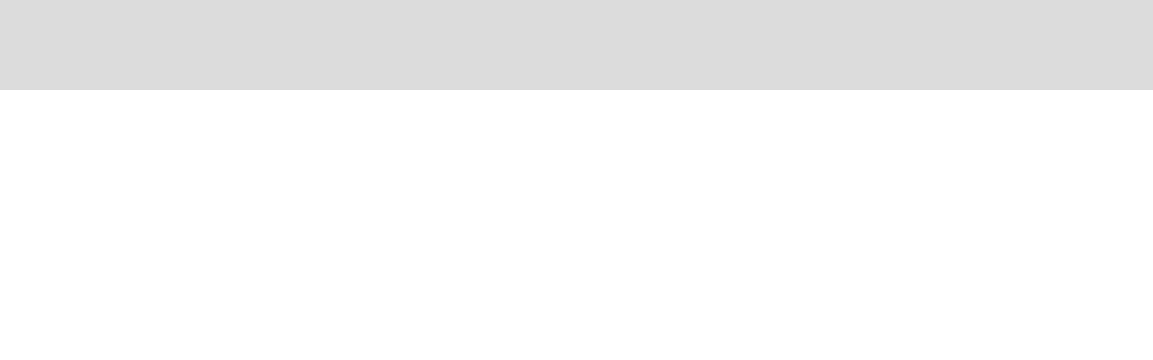

--- FILE ---
content_type: text/html;charset=UTF-8
request_url: https://bybtp20.bib-bvb.de/TouchPoint/error.do;jsessionid=48DF8BA33EFF98CBF4401DA091A29C95
body_size: 3692
content:










<!DOCTYPE html PUBLIC "-//W3C//DTD XHTML 1.0 Transitional//EN" "http://www.w3.org/TR/xhtml1/DTD/xhtml1-transitional.dtd">
<html>




<!--START of /default/common/error.jsp-->



  <head>
    


<!--START of /default/common/commonHeader.jsp-->


<meta content="text/html; charset=UTF-8" http-equiv="Content-Type"/><meta content="no-cache" http-equiv="Pragma"/><meta content="0" http-equiv="Expires"/><meta content="no-cache" http-equiv="Cache-Control"/><link href="/TouchPoint/default/common/touchpoint.css" type="text/css" rel="stylesheet"/><link href="default/images/favicon.ico" rel="shortcut icon"/><link href="js/jquery/jquery.all.css" rel="stylesheet"/><link href="default/common/alerts.css" rel="stylesheet"/><script type="text/javascript" src="js/jquery/jquery-1.4.2_min.js"></script><script type="text/javascript" src="js/rvkvisual.min.js"></script><script type="text/javascript" src="js/jquery/jquery-1.8.3_min.js"></script><script type="text/javascript" language="javascript">
var my_$ = jQuery.noConflict(true);
function tagRvkNotations() {
  $('th:contains("RVK") ~ td,th:contains("RVK-Notation:") ~ td').
    each(function(index) {
    var sRVK = $(this).text();
    $(this).html('<span class="rvklink">' + sRVK + '</span>')
  });
}

$(document).ready(function(){
  tagRvkNotations();
  var rvkVisual = new RvkVisual('toggle');
  rvkVisual.fetchRvkData();
});
</script><script type="text/javascript" src="js/jquery/jquery-ui-1.7.2.js"></script><script type="text/javascript" src="js/jquery/extensions/jquery.bgiframe.js"></script><script type="text/javascript" src="js/jquery/extensions/jquery.autocomplete.js"></script><script type="text/javascript" src="js/jquery/extensions/jquery.support.css-detection.js"></script><script type="text/javascript" src="js/jquery.ajaxq-0.0.1.js"></script><script src="./default/common/BsbGlobalFunctions.js" type="text/javascript"></script><script type="text/javascript" src="./default/common/colorbox/jquery.colorbox.js"></script><link href="./default/common/colorbox/colorbox.css" rel="stylesheet" media="screen" type="text/css"/><link href="./default/common/colorbox/colorbox-custom.css" rel="stylesheet" media="screen" type="text/css"/><script type="text/javascript" src="default/common/dickerfisch/optional/jq.cleanCSSanim.js"></script><script type="text/javascript" src="default/common/dickerfisch/jq_dickerfisch_menue.js"></script><script type="text/javascript" src="js/jquery/extensions/jquery.touchpoint.js"></script><script type="text/javascript" src="js/tp.utils.js"></script><script type="text/javascript" src="js/jstorage.js"></script><script type="text/javascript" src="js/common.js"></script><script type="text/javascript">/* <![CDATA[ */
if (!(typeof globalSettings == "object" && globalSettings instanceof Map)) globalSettings = new Map();
globalSettings.add({
"imagePath": "/TouchPoint/images"
});
if (!(typeof i18n == "object" && i18n instanceof Map)) i18n = new Map();
i18n.add({
"common.header.loading.icon.alt": "loading",
"search.searchfield.suggestion.hits": "hits"
});
/* ]]> */</script><title>TouchPoint</title>


<!--END of /default/common/commonHeader.jsp-->



    <style type="text/css">/* <![CDATA[ */
      body {text-align: center; background: #fff; } /* Seitenzentrierung fÃ¼r Ã¤ltere Browser */
      .sessionerror {margin: 0 auto; text-align: left; width: 500px; margin-top: 100px;}
      .sessionerror .message-warning {font-size:1.0833em}
    /* ]]> */</style>
  </head>
  <body>
    <div class="sessionerror">
      
      
      
    </div><!-- sessionerror --> 
  </body>



<!--END of /default/common/error.jsp-->



</html>

--- FILE ---
content_type: text/css
request_url: https://bybtp20.bib-bvb.de/TouchPoint/default/common/touchpoint.css
body_size: 40173
content:
@charset "ISO-8859-1";

html {
  height: 99.7%;
}
body {
  height: 100%;
}
html, body {
  background-color: #dcdcdc;
  margin: 0;
  padding: 0;
}

/* <![CDATA[ */
body {
    text-align:center;
    color:#333333; 
    background: #e6e6e6;
    font-size: 75%; 
    line-height: 140%;
}

/*needed for dialogs*/
body > * {
    text-align: left;
}

* {margin:0; padding:0;}

body, select, input, button, textarea {
    font-family: Arial, "Arial Unicode MS", Helvetica, Verdana, sans-serif;
}

#branding #nav2 li a,
#branding #nav2 li#current,
fieldset#search-simple a,
#nav #account, 
#copyright, 
#info2,
ul#dblist li,
ul#dboptions li,
.small,
table.data td.results .type,
#div-search .search-advanced {
    font-size: 0.9166em; /* 11px */
}

td.data_checkbox {
  text-align:center;
  width: 24px;
  height: 24px;
 vertical-align: top;
}

td.data_counter {
  text-align:center;
}

 td.icon {
  vertical-align:top;
}
 td.icon  {
  height: 41px;
  width: 41px;
  margin-top: 5px;
 
}


input[type=text],
input.text-input,
input[type=password],
input.password-input,
select, 
textarea {
    font-size: 1.1em; /* 13px */
} 


/* Links */
a:link, 
a:visited {
    color: #034ea2;
}

a:hover, 
a:focus, 
a:active { 
    color: #f60; 
}

a.skiplink {
    position: absolute;
    left: -1000px;
    top: -1000px;
    overflow: hidden;
    display: inline;
}

a.skiplink:focus,
a.skiplink:active {
    position:fixed;
   font-size: medium;
    left: 10px;
    top: 10px;
    padding:0.5em;
    background-color: #fff;
    z-index: 60;
}

.floatcon:after {
    clear:both; 
    content:"."; 
    display:block; 
    height:0px; 
    overflow:hidden; 
    visibility:hidden
}

.floatcon {
    zoom:1
} /* Put this in a separate IE only CSS file (or even IE conditional area) if you are worried about 100% validation */

.cleaner {
    clear:both; 
    height:0px; 
    font-size:0; 
    border:0; 
    margin:-1px; 
    background:transparent;
} /*teils unterschiedliche Wirkung, ob in <br /> oder <div> */


ul {
    list-style-type:none;
}

img, 
fieldset {
    border:0;
}

.hide-content,
legend.hide-content, 
label.hide-content {
    left:-1000px;
    top:-1000px;
    overflow:hidden;
    position:absolute;
    width:1px;
    height:1px;
}

label {
    color:#404040;
}

.nowrap {
    white-space: nowrap;
}

/*sns, reviews, library  
.left {
    float: left;
    padding: 0.5em;
}
*/

.floatleft {
    float:left;
}

.floatright {
    float:right;
}

.alignleft {
    text-align:left;
}

.alignright {
    text-align: right;
}

/* formular  - see input, select - styles search1.php */
table.formular {
    border-collapse: collapse;
    border:0;
    width:58.8em;
    table-layout: fixed;
}

/* question/message to library*/
.compact, 
table.compact,
.accordion-body-content.compact  {
    width:52em;
}

table.compact th.acqrequest {
    padding: 1.5em 0.5em 0.5em;
}

/*login*/
.login-table {
    margin-top:20px;
}

.login-table .formular {
    width:29em !important;
}

table.formular.selfregistration {
  margin-top: 20px;
}

table.formular.selfregistration th {
    color:#666 !important;
    width:12em;
}


table.formular th {
    text-align:left;
    padding:0.4em;
    color:#404040;
}

table.formular td {
    vertical-align:top;
    padding:0.4em;
    line-height:140%;
}

table.formular input.number-input {
    font-size: 0.75em;
    width: 3em;
    margin:0 0.3em;
}

*table.formular th,
*table.formular td {
    padding:4px; /* ie7 can't cope with relative paddings in em (cuts of input field's right border) */
}

/* stack Order request dialog*/
table.formular .request-dialog {
  width:auto;
}

/*th.dotted {
    border-bottom:1px dotted #a9bcd5 !important;
}

td.dotted {
    border-bottom:1px dotted #DEE3FE !important;
}*/

table.info th {
    text-align:left;
    padding:0.5em;
    color:#404040;
}

table.info td {
    vertical-align:top;
    padding:4px;
    line-height:100%;
    margin:0;
}

input, button, select {
    vertical-align: middle;
}
/*
option {
    margin:2px 4px;
}
*/

/* Zusammenspiel mit class formular!  - Tabellengroessen richten sich in ihrer Gesamtbreite an Breite des umgebenen divs */
input[type=button], input.button-input,
input[type=text], input.text-input,
input[type=password], input.password-input,
input[type=submit], input.submit-input,
input[type=reset], input.reset-input,
input[type=image], input.image-input,
select, button, textarea
{
    border: 1px solid #ccc;
    padding:2px;
    width: 100%;
}

input[type=text],
input[type=password]
{
    width:99%;
}
textarea {
    width:99.5%;
}
/* doesnt work with IE 7: */
select {
    padding:0;
}
/* so make inputs larger for IE 7 */
html* input[type=text],
 *+html input[type=text] {
    padding:2px 1px;
}

/*
input[type=radio],
input.radio-input,
input[type=checkbox],
input.checkbox-input {
    width: auto !important;
    padding: 0 !important;
    text-indent: 0;
}
*/

input[type=radio], input.radio-input {
    margin-right: 0.5em;
}

abbr {
    border: none;
}

/* filter (sort ...) */

/*searchresults */
table.data {
    border-collapse:collapse;
    border:0;
    width:100%;
}

table.data tr:hover td,
table.data tr:hover th[scope="row"],
table.data tr:hover input.linkbutton {
background:#f7f8f9;
}

table.data tr,
table.data th {
    border-bottom:1px solid #dee3fe;
}

table.data th {
    text-align:left;
    padding:0.5em;
    color:#404040;
}

/*table.data th.left {text-align:left;}*/
table.data td {
padding:0.5em 0.5em 1em 0.5em;
}

table.data td.results .bibtop {
  min-height: 50px;
}

table.data td.results .title {
    font-size: 15px;
    line-height: 18px;
    font-weight: bold;
    margin-bottom: 0;
}
 table.data td.results{
}
table.data td.results  {
    padding: 2px;
    display:block;
    margin-top: 5px;
}

div.fulltext  {
    padding: 2px;
    display:block;
    margin-top: 1em;
}

table.data td.results .type, /*mediatype*/
table.data span.small { /*my account*/
    color:#666;
}

.title {
  font-size:1.0833em;
}

table.data#memo > tbody > tr > td.results .bibtop {
  min-height: 50px;
}
table.data#memo > tbody > tr > td.results .title {
    font-size: 15px;
    line-height: 18px;
    font-weight: bold;
    margin-bottom: 0;
}

.merged,
.duplicate{
  font-size:0.9166em;;
  padding: 10px 0px 0px 0px;
}
table.data td.results .duplicate strong{
 color: #666666;
}

/* tabs for hitlist */
.result-list-tabs .ui-widget-header {
    background: none;
}
.result-list-tabs .ui-tabs-nav {
    margin: 0 1em 0 1.83em;
}
.result-list-tabs .spacer {
     border-top: 1px solid #A9BCD5; 
   margin: -1px 1em 0 1em; 
   height: 1.25em;
}

table.data td.library, 
table.data td.getit {
    text-align:right;
    white-space:nowrap;
}

table.data img.icn {
    vertical-align:middle
}

table.data img.cover {
    border:1px solid #ccc;
}

/*Detailanzeige - tabs-content*/
div.tabs-content-wrapper table.data {
    width:100%;
}

/*div.tabs-content-wrapper table.data tr:hover td {
    background-color:#f7f8f9;
}
*/
div.tabs-content-wrapper table.data th {
    font-weight:normal; 
    color:#666; 
    border:1px solid #DEE3FE; 
    border-bottom: 1px solid #DEE3FE !important; 
    white-space:nowrap;
}

div.tabs-content-wrapper table.data th[id^=holdings_database_] {
    font-weight:bold; 
}


div.tabs-content-wrapper table.data td {
    border:1px solid #DEE3FE !important;
    padding:0.5em;
}

div.statistic {
  display:none;
  visiblity:hidden;
}

div.statistic .statisticurl {
  display:none;
  visiblity:hidden;
}

div.statistic .statisticdata {
  display:none;
  visiblity:hidden;
}
 
/*Libraries*/
table.data1 {
width:auto;
border-collapse:collapse;
margin:0.5em 0.5em 0.5em 0;
}

table.data1 th,
table.data1 td {
vertical-align:top; 
border:1px dotted #DEE3FE !important; 
padding:4px 8px;
background:#fff; 
width:30em;
}

table.data1 th {
text-align:left; 
font-weight:normal; 
background:#eeeef1; 
color:#666;
}
/*table.data1 th[scope="row"] {background:#fff;}
table.data1 tr:hover td,
table.data1 tr:hover th[scope="row"] { background:#f5faf5; }*/

/*Searchhistory*/
table.searchhistory th {
   width:30%;
}

table.searchhistory th.first {
    width:2%;
}

table.searchhistory th.third {
    width:48%;
}

table.searchhistory th.fourth {
    width:20%;
}

/*Detailanzeige, Suchfilter*/
ul.facets li.c11, 
ul.facets li.c11 a.c11, 
a.accordion-header {
    font-weight: bold;
    text-decoration: none;
    color: #666;
    padding: 0.75em 0.5em 0 0;
}

ul.facets img {
    vertical-align:middle;
}

ul.facets li.c11 li a.showmore {
    font-weight: bold;
}

ul.facets li.c11 li {
    font-weight: normal;
    font-size: 0.9166em;
}

ul.facets li.c11 .selected {
    color: #000;
}

ul.facets li.c11 .selected img {
    vertical-align: middle;
}

/*.accordion-header img {
    margin-right: 0.5em;
}*/

#dbarea.box1 h3 {
font-size:1em;
    padding-top:0.25em;
}

ul#dblist li, ul#dboptions li, ul.facets li {
    color:#666;
    line-height:150%;
    margin-left:0.5em;
}
ul#dblist {
    margin:0.5em 0;
}

/*Detailanzeige*/
div#details-wrapper {
    margin: 2em 0.5em 1.5em 0.5em;
}

div#details {
    line-height:160%;
    margin:0.5em;
}

div#details h1 {
    font-size:1.216em; 
    margin:0 0 0.5em 0; 
    padding:0;
}

div#details .type {
    color:#666;
    font-size:95%;
    margin-bottom:0.5em;
}

div#details .database {
    color:#666;
    font-size:95%;
    margin-bottom:0.5em;
}
div#details strong {
  color: #666666;
}

div#details img.icn {
    vertical-align:middle;
}

div#cover {
    float:right;
    margin: 0 0 1em 1em;
    display:block;
    padding:0;
	vertical-align:middle
}

/*Details page - More title information / MemorizeList Full Format*/
/* TPT-2619 */
table.titleinfo th,
table.titleinfo td {
    padding: 0 10px 2px 2px; 
    vertical-align:top;
    border-bottom:0;
	max-width: 700px;
	word-wrap: break-word;
}
table.titleinfo th {
   color:#666;
   text-align:left;
}

/*Details page, Options*/
div#options {
    margin:1em 0.5em 0;
}

div#options #options1 {
    float:left;
}

div#options .options2 {
    float:left; 
    margin-left:2em; 
    padding-left:2em; 
    border-left:1px dotted #ccc;
}


/*Overview - My Reviews, SDI-Service, Search Preferences, Library Favorites*/
.reviews-edit {
    padding:0.5em;
   margin-bottom:2em;
}

table.data#reviews-overview {
  border-top: 1px solid #DEE3FE;
}

table.data#reviews-overview td.right, 
table.data#sdi-overview td.right {
    text-align:right; 
   white-space:nowrap
}

 /*Overview - My Tags*/
div#tags-overview {
   margin:0.5em; 
   padding-bottom:0.5em; 
   border-bottom:1px solid #DEE3FE;
}

div#tags-overview .small {
color:#666;
}

/*Details - further explare, more services*/

/*Accordion Datenbankauswahl*/
.dbselection {
    margin: 0.5em 1em 1em !important;
}

.dbselection a img {
    margin-left: 0.25em;
    margin-right: 0.25em;
}

.dbselection input[type=checkbox],
input.checkbox-input,
.dbselection input.checkbox {
    margin-right: 0.25em;
}

.dbselection input[type=checkbox]:focus, 
input.checkbox-input:focus, 
.dbselection input.checkbox:focus {
    background-color: #ffeecc; 
}

.dbselection-left {
    float: left;
    width: 28.3em;
    margin: 0.5em;
}

.dbselection h3 {
    font-size: 1.0833em;
    margin: 0 0 0.75em 0;
}

.dbselection-left .select {
    padding-top: 0.25em;
}

.dbselection-right {
    float: left;
    margin: 0.5em 0.5em 0.5em 0;
    padding-left: 1em;
    border-left: 1px dotted #ccc
}

/*Datenbankbaum*/
ul.dbtree, ul.dbtree ul {
    list-style-type:none; padding:0;
}
ul.dbtree ul {
    margin-left:16px;
}
ul.dbtree li {
    padding-top:4px;
    line-height:1.4em;
}
ul.dbtree ul li {
    padding-top:2px; 
    line-height:1.4em;
}
.dbtree img {
    vertical-align:middle;
}
ul.dbtree strong {
    color:#666;
}
ul.dbtree a.db {
    background: transparent url("../images/arrow-close.gif") left center no-repeat;
    padding-left:16px;
   text-decoration:none;
}

/*Systematische Suche*/
ul.syst {
    margin:0.5em;
}
ul.syst ul {
    clear:left; 
   margin-left:16px;
}/*fuer Mozilla 1.6 clear:left;*/

ul.syst li {
    clear:left; 
   margin-top:0.5em; 
   margin-left:-1px;
}/*fuer Mozilla 1.6 clear:left;*/
ul.syst li img {
    float:left; 
   margin-right:4px;
}
ul.syst .textsyst {float:left;}
ul.syst .textsystselected {float:left; background:#f2f6f9;}
ul.syst li span .c2 {color:#c00;}
ul.syst li .active {background-color:#f2f6f9;}
ul.syst li .active {zoom:1;}
hr.syst {margin:0 0 0.5em 0;}
p.syst {margin-bottom:0.25em;}

.c1 {
    color:#666;
}

.text {
    padding:0.5em; 
   border:0;
}

.errortext {
    color:#CC0000;
}

.confirmtext {
    color:#009900; 
}

div.errortext,
p.errortext {
    margin:2px 0;
    padding:5px;
}

div.confirmtext {
    margin:2px 0;
    padding:5px;
}

.errorlabel {
   color:#c00;
   padding:0;
   margin:0;
}

.errorlabel label {
    color:#c00;
}

.sessionerror {
    width:400px;
    margin:50px auto;
}

.readonly {
    background-color:#efefef;
}

fieldset#search-simple,
fieldset#search-adv {
    padding: 1em 0;
}

fieldset#search-simple input {
 width: 35em;
}

fieldset#search-simple .dbuttonb {
    margin-right: 16px
} /*analog zu Suchschlitz*/

/*Suchschlitz*/
#div-search #search-query {
    width: 33em;
}


#div-search .dbselection label {
    font-weight: normal;
}

#div-search.resultpage {
    background: url(../images/bg_gradation_searchbar_tp1.jpg) top left repeat-x;
}

#div-search {
    background: url(../images/bg_gradation_searchbar_tp.jpg) top left repeat-x;
    border: 1px solid #e6e6e6;
    border-top: none;
    clear: both;
    margin:0 1em;
    min-width: 70em;
    padding: 6px 0;
    text-align:center;
    zoom: 1;
    min-height:1.8em;
}
/*for refine search radio selection*/
#div-search table {
    margin:auto;
}

#div-search .td-search-for {
    vertical-align:top; 
   padding-top:3px; 
}

#div-search input[type="radio"], 
#div-search input.radio-input
{
  margin-left:0.5em; 
  margin-right:0.3em;
}

#div-search .search-within {
   font-size: 0.9166em;
   width: 400px;
   padding:0 100px 0 0;
}

#div-search .search-for {
   font-weight: bold;
   padding: 0 2px;
   vertical-align: middle;
}

#div-search .search-query { 
   padding: 0 2px; 
  vertical-align: middle; 
}

#div-search .search-query .query {
    width:400px
}

#div-search .dbutton {
    margin-right: 16px; 
   margin-top:2px; 
}

/*  search advanced
    #div-search .search-advanced { 
    vertical-align: middle; 
   white-space: nowrap; 
}
*/

input[type=hidden] + input, 
input[type=hidden] + button, 
input[type=hidden] + label,
input.hidden-input + input, 
input.hidden-input + button, 
input.hidden-input + label
{
    margin-left: 0;
}

input.dbutton, 
button.dbutton, 
input.dbuttonb {
    color: #034ea2;
    padding: 0 4px;
    background-color: #f7f8f9;
    border: 1px outset #ccc;
    width: auto !important;
    height: auto;
    overflow: visible;
}

input.dbuttonb, 
button.dbutton {
    font-weight: bold;
}

input.dbselectionbutton {
    height: 13px;
    width: 13px;
    border: 0;
    text-indent: 0;
}

input.linkbutton {
    border: 0;
    background-color: #fff;
    text-decoration: underline;
    color: #034ea2;
    cursor: pointer;
    width: auto !important;
    overflow: visible;
    height: auto;
    font-size: 1.001em; /* relational scaling in context, instead of constantly 13px */
    display: inline-block;
}

input.linkbutton:hover,
input.linkbutton:focus,
input.linkbutton:active {
    color: #f60;
}

/*Link, der wie ein input.dbutton aussehen soll*/
    a.dbutton:link,
    a.dbutton:visited,
    a.dbuttonb:link,
    a.dbuttonb:visited {
    background-color:#F7F8F9; 
    border:1px outset #CCCCCC; 
    color:#034EA2; 
    font-size:100.01%; 
    padding:2px 6px 1px; 
    position:relative; 
    text-align:center; 
    text-decoration:none; 
    top:2px; 
    width:3em; 
}

/* für ie 7: */
*+html a.dbutton:link, * html a.dbutton:link,
*+html a.dbutton:visited,* html a.dbutton:visited,
*+html a.dbuttonb:link,* html a.dbuttonb:link,
*+html a.dbuttonb:visited,* html a.dbuttonb:visited { 
    text-align:center; 
    font-size: 100.01%; 
    color:#034ea2; 
    padding:2px 4px; 
    top: 0; 
    background-color:#f7f8f9; 
    border-width:1px; 
    border-top-color: #ccc; 
    border-left-color: #ccc; 
    border-right-color: #333; 
    border-bottom-color: #333; 
    border-style: solid; 
    width:3em; 
    text-decoration:none;
}

a.dbuttonb:link,
a.dbuttonb:visited {
    font-weight:bold;
}

/*spacer*/
hr {
    border:none; 
    height:1px; 
    color:#dee3fe; 
    background:#dee3fe;
} /*IE:color, andere Browser:background*/

br.space {
    height:5em;
}

#pageContainer {
    text-align:left; 
    margin:0 auto; 
    min-width:80em; 
    width:93em; 
    min-height:30em; 
    background:white;
    -webkit-box-shadow: 0.2em 0.2em 0.2em #aaa;
    -moz-box-shadow: 0.2em 0.2em 0.2em #aaa;
    box-shadow: 0.2em 0.2em 0.2em #aaa;
}

/* verhindert float-Probleme beim IE/Win */
* html #pageContainer {
    /* \*/ word-wrap:break-word;
}

#branding {
   position:relative; 
   width:100%;
}

#branding #logo {
   position: absolute; 
   width:96px; 
   height:16px; 
   margin:60px 0 20px 40px;
   font-size: 100%; /* font-size:120%; */
   font-weight:bold;
}

#branding #logo_mcc {
   margin:60px 0 20px 40px;
}

#branding #nav2 #timer {
   float: right; 
   margin:1em 2em 1em 0;
}

#branding #nav2 #timer span{
 font-size:0.9166em;
 color: #CC0000;
}

#branding #nav2 ul {
   float:right; 
   width:auto; 
   margin:1em 0;
}

#branding #nav2 li {
   float:left; 
   margin:0 1em 0 0;
}

#branding #nav2 ul.language {
   /*border-left:1px dotted #ccc;*/
   padding-left:1em;
}


/*dropdown - language selection*/

.dropdown-language dd { 
    position:relative; 
}

.dropdown-language a, 
.dropdown a:visited { 
    text-decoration:none; 
   outline:none;
}
    
.dropdown-language a span.label {
  color:#666; 
  text-decoration:none;
}
.dropdown-language a span.link {
  text-decoration:underline;
}

.dropdown-language dd ul { 
    background:#FAFCFF; 
    border:1px solid #E6E6E6; 
    display:none;
    right:0;
    top:-10px;  
    padding:5px; 
    position:absolute; 
    width:auto; 
    min-width:90px; 
    list-style:none;
}
#branding #nav2 ul.language-wrapper li {
  float:none;
  text-align:right;
}
#branding #nav2 ul.language-wrapper li a:hover {
  color:#034EA2;
  text-decoration:underline;
}

/* navigation */
#nav {
margin:0 1em;
border:1px solid #E6E6E6;
}

#nav #account {
  float:right;
  line-height:normal; /*IE7*/
  padding:5px 10px; 
}

#nav ul {
margin: 0;
padding: 0;
list-style: none;
}

#nav ul li {
    position: relative;
    background-color:#6985A5;
    border-right:1px solid #E6E6E6;
    float: left;
    display:block;
    padding: 0px;
    z-index: 1000;
}

#nav ul li.parentNav {
  background-image:url(../images/arrow_down_tp.gif);
  background-position:right 50%;
  background-repeat:no-repeat;
}

#nav ul li a.empty:focus, 
#nav ul li:hover,
#nav ul li:focus,
#nav ul li:active {
  background-color: #f5f5f5;
}

#nav ul li.over {
  color: #034ea2;
  background-color: #f5f5f5;
  background-image:url(../images/arrow_down_hover.gif);
}

#nav ul li.over a{
  color: #034ea2;
}

#nav li ul {
  border-color:#E6E6E6 #666666 #666666 #E6E6E6;
  border-style:none solid solid;
  border-width:medium 1px 1px;
  font-weight:normal;
  height:auto;
  left:-999em;
  margin:0;
  position:absolute;
  width:14em;
  background-color: #f5f5f5; 
  z-index: 1000;
}

#nav ul ul li{
  border-right:0px;
}

#nav ul li a {
display: block;   
text-decoration: none;
color:#fff;
font-size-adjust:none;
font-stretch:normal;
font-style:normal;
font-variant:normal;
font-weight:normal;
line-height:normal;
padding: 5px 10px;
}

#nav ul ul li a {
    background-color: #f5f5f5; 
    color: #034ea2; 
    width:12em;
}
#nav ul li a.daddy {
padding: 5px 30px 5px 10px;
}

/* Hover/Focus Style */
#nav ul li a:hover, 
#nav ul li a:focus, 
#nav ul li a:active,
/* Opera Focus Style */
#nav ul li a.ofocus, 
#nav li ul li a.ofocus{ 
text-decoration: underline;
} 

/*override color:#fff*/
#nav ul li a:hover, 
#nav ul li a:focus {
   color: #034ea2;
}
/* 
    disable normal hover and focus style , if javascript is available
 */
#nav .navfxenabled li:hover ul { 
    left: -999em;
}
/*normal hover Style wtihout javascript*/
#nav li:hover ul,
/* 
    hover and focus style if javascript is available
*/
#nav .navfxenabled li.over ul { 
    display: block;
    left: 0px;
    margin-left: -1px;
} /* The magic */

/* accesible for keyboard- and screenreader- users*/
#nav li.active ul, 
#nav li.activepath ul {
    display: block;
}

/* Tastaturnutzung Keyboardusage for good browsers*/
#nav a:focus+ul {
    left: 0em; /* Abstand Untermenu */
    margin-left: -2px;
}
/*keyboard support without javascript*/
#nav li ul li a:focus, #nav li ul li a:active {
    position: absolute;
    left: 999em; /* Viewportverschiebung ausschalten */
    margin-left: 0px; /* Abstand Untermenu */
}
/*overwrite the keyboard support, if mouse is in use*/
#nav  li ul li a:hover, /* kleinster gemeinsamer Nenner */
#nav li:hover ul li a:focus,
#nav  li:hover ul li a:active,
/*overwrite the keyboard support, if javascript is available*/
#nav .navfxenabled li ul li a:focus,
#nav .navfxenabled  li ul li a:active
{
    position: static;
    margin-left: 0;
}
.cleanNav {
    clear:left;
    display:block;
    font-size:1px;
    height:0;
    line-height:0;
    width:0;
}
/* Allgemeine CSS-Class ausserhalb des Viewports */
.sbh {
    position: absolute;
    left: -999px;
    width: 0;
    overflow: hidden;
}

/*info1: Zurueck , Breadcrumb*/
#info1 {
    margin: 1.5em 1.5em 1em;
    padding: 0 0.5em;
}

#info1 span {
  margin-right: 0.5em;
}

#info1 .separator {
    font-weight: bold;
    margin: 0 0.25em;
}
/*Suchfeld - Systematische Suche*/
#info1 input#f2 {
    width:11.25em; 
   height:1.25em; 
   border:1px solid #ccc;
}

/*Suchmasken, padding wichtig, da margin von info1 in diesem Fall nicht zieht!*/
#info1 #database {float:left; /*margin-bottom:1em;*/}
*+html #info1 #database {margin-bottom:0.5em;} 
#info1 #database a {margin-right:1em; }
#info1 #language { float:right;}


#info2 {
    margin:1.5em 1.5em 1em;  
   padding:0;
}
/*Icons*/
#info2 a {text-decoration:none; margin:0 0.5em; padding:0; vertical-align:middle;}
#info2 #outputActions {height:1.5em;}
#info2 #outputActions li {float:left; margin-right: 0.3em;}
#info2 img {margin:0 4px 0 0; padding:0; vertical-align:middle;}
#info2 .sdiservice-inactive a {cursor:text; color:#666}

#info2.frbr {
    padding:0 0.5em;
}

#infomemorize {
    margin: 1.5em 1.5em 1em;
    padding: 0 0.5em;
}


/* Beginn Facets links anklickbar 25.06.2014 */
/*Spaltenpositionierung zweispaltiges Layout*/
#SOWrap, #left, #middle, #right, #facetleft {
    position: relative;
    overflow: visible;
}

#SOWrap {
    float:left;
    margin:0 -1px 0 0;
    width:100%;
    z-index:1;
} /*-1px  IE6*/
/* Ende Facets links anklickbar */

#main {
    min-width: 60em;
    width: auto !important;
}

#main.mainwithrightside {
    border-left: 0;
    border-right:17.2em solid white;
}


#main.mainnosides {
    border: 0;
}

#middle {
    margin: 0 1em;
}

#right {
    float: right;
    display: inline;
    margin: 0 -16em 0 0;
    width: 15.99em;
    z-index: 2;
} /*15.99 Rundungsfehler IE; display:inline ist speziell fuer den IE, damit die Inhalte in der box erscheinen; rechter Abstand zum Browserfenster:0.75em*/

#left {
    display:inline;
    float:left;
    margin:0 0 1px -12em;
    width:11.99em;
    z-index:2;
}

/*Linklisten weitere Angebote, Aktuelles*/
ul.linklist {
    margin: 0.5em;
    line-height:140%
}

ul.linklist li {
    margin-bottom:0.2em
}

/*Detailanzeige tabs (Holdings ...*/
.tabnav-wrapper {
width:100%
}

.tabnav-wrapper h2 { 
    font-size:1.0833em;
    padding:1.6em 1.25em 1.2em;
    color:#404040;
} /*Darstellungsfehler im IE7 bei Verwendung von margin anstelle von padding*/

div[id^=holdingsTargetId] {
  margin:0 0 12px 0;
}

#detailsTabs-holdings h4 {
 margin:2em 0 1em;
}

/* Box Contentbereich */
.box {
vertical-align:top;
    max-width:94em;
} /* Trefferliste, Suchhistorie: border:0*/

.box h2{
    color:#404040;
    background-color:#f5f5f5;
    border-bottom:1px solid #a9bcd5;
    font-size:1.0833em;
   padding: 0.576em;
}
/*searchresults (n)*/
.box h2 .normal, 
.box h3 .normal {
    font-weight:normal;
} 

.box .navigation {
    background-color:#f5f5f5
}

.box p {
    margin:1em 0.5em;
}

*html .box {
    height:1px;
} /* zoom for IE*/

.box-container {padding:1em;}


.box-header {
    min-height: 2.5em;
    height: auto;
    background: #f5f5f5;
}/*min-height e.g. acqrequest, order*/

/*pagination*/
.pagination .selectedlink {
    font-weight:bold;
    padding:0 2px
}

.pagination {
    float:right;
    padding:0.5em;
   font-size:1.0833em;
    font-weight:bold;
}

.pagination a {
    margin:0;
    padding:0 2px;
}

.pagination input.linkbutton {
   background-color:#f5f5f5; 
    padding:0; 
    font-weight:bold; c
    cursor:pointer; 
    text-align:left; 
    top: -2px; 
    position: relative; 
    top: -1px\9; 
    padding:0 2px\9
}


/*search result list*/
.db {
    float:left;
   background-color:#dae5f0;
}

.browse {
    float:right;
   text-align:right;
   padding:0.5em;
}

.browse a {
    font-weight:normal;
   text-decoration:underline;
}

/*e.g. Facets , Further Options , InfoBox*/
.box1 {
    width:100%;
    height:100%;
    padding-bottom:0.5em; 
   background-color:#fff;
    border:1px solid #DEE3FE; 
   margin-bottom:20px;
}

.box1 h2 {
    color:#404040; 
    background-color:#f5f5f5; 
    border-bottom:1px solid #a9bcd5;
    font-size:1.0833em;/*13px*/
    padding:0.576em;
}

.box1 h3 {
    color:#666; 
    padding:0.75em 0.5em 0em 0.5em;
}

.box1 ul {
    margin-right:0.5em;
}

.box1 p {
    line-height:140%;
    padding: 0.5em;
}

.box1 div.content {
    padding:1em 0.5em 0.5em;
}

.box1 div.content p {
    padding:0;
}
.box1 hr {
    margin:8px 0;
}

/* Beginn Facets links 24.06.2014 Ka */
#facetleft {
    float: left;
    display: inline;
    margin: 0 -18em 0 1em;
    width: 15.99em;
    z-index: 2;
}

.trefferbox {
vertical-align:top;
    margin-left:23%;
    max-width:93em !important;
} /* Trefferliste, Suchhistorie: border:0*/


.trefferbox h2{
    color:#404040;
    background-color:#f5f5f5;
    border-bottom:1px solid #a9bcd5;
    font-size:1.0833em;
   padding: 0.576em;
}
/*searchresults (n)*/
.trefferbox h2 .normal,
.trefferbox h3 .normal {
    font-weight:normal;
}

.trefferbox .navigation {
    background-color:#f5f5f5
}

.trefferbox p {
    margin:1em 0.5em;
}

*html .trefferbox {
    height:1px;
} /* zoom for IE*/
/* Ende Facets links */

/* asynch loanstatus on briefpresentation and teaser */
.titleloanstatus {
   display: inline
 }

/*memorize list, search results list action*/
div .memorize {
    width:100%;
    border-bottom: 1px solid #a9bcd5;
    margin:0.75em 0; 
    padding-bottom:0.5em
}

div .memorize div {
width:auto; 
padding:1em 0.5em;
}

div .memorize select {
	width: 12em;
}

div .noDisplay {
    display:none;
}

/*Account*/
#account-nav-wrapper {
    float:left;
    margin-top:1em;
    padding:0.5em;
    width:14.75em;
}

ul#account-nav li {
    list-style-type:none;
    line-height:140%;
    padding:0 0 0.5em 0;
}

ul#account-nav li a {
   font-weight:bold; 
} 
   
ul#account-nav ul ul {
    margin-top:1em
}

ul#account-nav li li {
    font-size:1em; /*12px*/
    font-weight:normal;
    color:#666;
    margin:0.2em 0.5em 0.2em 0.5em;
    padding:0;
}

dl#account-info {
    margin-top:1em
}

dl#account-info dt {
    color:#666;
    font-weight:bold;
    margin-top:0.5em
}

dl#account-info dd {
    color:#000;
}

#account-data table {
    margin-top:1em;
}
#account-data .data .account-display-title {
	width: 65%;
}

#account-data #renew {
    margin-left:1em;
}

#account-data h4 #bulk renewal{
    font-size:1.0833em;
    padding-bottom:0.5em;
    margin-top:1.75em;
    margin-bottom:0.5em;
}
#account-data table.renewal {
    width:100%;
    margin-top:0.5em
}
#account-data table.renewal td, 
#account-data table.renewal th {
    vertical-align:top;
    padding:0 0.25em;
}
#account-data table.renewal th {
    color:#666;
    text-align:left;
}
#account-data table.renewal td {
    width:90%;
}
#account-data hr {
margin:0.25em 0;
}
.box #account-data .alert.message-info {
margin-left:0 !important;
}

#account-data,
#account-user-data {
    border-left:1px dotted #ccc; 
    margin-left:15.75em; 
    margin-top: 0.5em; 
    padding-left:2em
}

#generic-user-data #account-user-data {
  border-left:0;
  margin-left:0;
  padding-left:1em;
  
}

.formular-data {
  margin:1em;
}
#account-user-data fieldset {
    position:relative;
    padding: 1em;
}
/*selfregistration, stackOrder*/
.formular-data fieldset {
   position:relative;
    padding: 1em 0;
}

#account-user-data legend,
.formular-data legend {
    font-size:1.0833em; 
    margin: 0.75em 0 0.25em 0;
   padding:0;
   font-weight:bold;
   color:#666;
}
#account-user-data label,
.formular-data label
 {
    display:block;
    margin-bottom:0.1em
}

#account-user-data .formrow,
.formular-data .formrow {
    position:relative;
    min-height:3em;
    margin-bottom: 0.5em;
    padding: 0.25em 0 0.1em;
}

#account-user-data .formfield,
.formular-data .formfield
 {
    position:relative;
    float: left;
    width: 24em;
    margin-right:1em
}

#account-user-data input,
#account-user-data select,
.formular-data input,
.formular-data select {
    width:100%;
}

#account-user-data input.check,
.formular-data input.check {
    width:auto;
}

.formular-data .formfield.spacer {
  margin-top:16px;
}


#account-user-data label + input,
.formular-data label + input {
    margin-left:0
} /*reset general definition label + input margin-left:0.25em */

#account-user-data label .label-inline,
.formular-data .label-inline {
    display: inline !important;
}/*reset of display:block for label data distribution*/

#account-data .data .account-display-title {
    width:100%;
}
#account-data .data .account-display-state {
    white-space:nowrap;
}

/* no search results */
.nodata h2 {
    background-color: transparent;
    border:0;
    margin:0.5em 0 0;
}

.nodata ul {
    margin: 0 1.2em 1em 2.4em;
    list-style-position:outside;
    list-style-type:disc
}

.nodata ul li {
    margin-bottom: 0.3em; 
} 

#footer { 
    clear:both; 
   color:#666; 
   margin:20px 0 8px 0; 
   padding:0.5em 1em; 
}

#footer #copyright {
    float:right; 
   /*margin-top:5px;*/
}


#footer img {
    vertical-align:middle;
}

/* AJAX components and jQuery UI */
div.loading {
  text-align: center;
}

/* xISBN service */
.ui-dialog-uncommited[id|=related] {
  max-width: 50%;
  min-width: 25em;
}

.ui-dialog-content img.loading {
  margin: 1em;
}

/* availability state */
.availabilityState.available {
  color: #009999;
}

.availabilityState.unavailable {
  color: #cc0000;
}

.availabilityState img.loading {
  height: 1em;
}


/*JQuery Accordions*/

/* Common definitions */
/*.accordion-group {
  border: 1px #dce6f0 solid;
}*/

.accordion {
  display: block;
}

.accordion .accordion {
  padding-top: 0.5em;
  padding-bottom: 0.5em;
}
.accordion .accordion + .accordion {
  border-top: 1px solid #dce6f0;
}
.accordion .accordion.expanded + .accordion {
  margin-top: 1em;
}

.accordion-header {
  cursor: pointer;
  padding: 0.25em;
  font-weight: bold;
}
.accordion-header a {
  text-decoration: none;
  color:#404040;
}

a.accordion-header {
  cursor: pointer;
  padding: 0.25em;
  font-weight: bold;
  font-size: 100%;
}

.accordion-body-content {
    width: 98%; /*needed for IE7/8 compatibility mode*/
}

.accordion-body table.favorites-overview{
    width: 95%;
}


.accordion .accordion .accordion .accordion-header {
    font-weight: normal;
}
.accordion-header:hover, .accordion-header:hover a, .accordion-header a:hover, .accordion-header a:focus {
    color: #f60;
}

.accordion-header .arrow {
    background: transparent 0 80% no-repeat;
    background-image: url('../images/arrow-close.gif');
    padding-left: 20px;
}
.collapsed > .accordion-header .arrow, .arrow.collapsed {
    background-image: url('../images/arrow-open.gif');
}

.accordion-body {
    display: block;
    margin: 0.5em 0.8em;
}
.collapsed > .accordion-body {
    display: none;
}
.accordion-body .accordion-box-header{
    font-weight: bold;
}

/* 1st headline */
.accordion h2.accordion-header {
    background: #f5f5f5 url('../images/bg_gradation_accordion.jpg') 0 0 repeat-x;
    border-bottom: 1px solid #dce6f0; /*border nicht im bg-image integriert, falls images im Browser deaktiviert*/
    padding: 0.5em;
    font-size: 1.0833em; /*13px*/
}

#add-favorites {
  margin:0.5em 0.8em;
  width: 98%;
}
#add-favorites h2{
 font-size: 1.0833em; /*13px*/
 margin: 1em 0.25em;
}

#add-favorites div{
 margin: 0.5em 0.5em 1em;
}

#add-favorites div input{
 width: 18em;
 float: left;
 margin-left: 0;
}
#add-favorites label{
 display: block;
 float: left;
 width:150px;
}
#add-favorites input{
 margin-left: 310px;
}

#add-favorites div.favoritegroup{
 margin-top: 30px; 
 padding-top: 20px; 
 border-top: 1px dotted rgb(204, 204, 204);
}

/*WorldCat reviews - accordion */
h3.accordion-header.reviews-heading-bg {
    border-top: 1px dotted #A9BCD5;
   padding:0.5em 0;
}

h3.accordion-header.reviews-heading-bg a,
h3.accordion-header.reviews-heading-bg a:link,
h3.accordion-header.reviews-heading-bg a:visited {
     color:#666666; 
   font-size:13px; 
}

h3.accordion-header.reviews-heading-bg a:hover {
    color: #f60; 
}

.accordion-header.reviews-heading-bg .arrow {
  padding-left:1.25em;
}
.accordion-header.reviews-heading-bg span span {
  font-weight:normal;
}

.accordion-body .reviews-content {
  margin:0.75em;
  font-size:1em;
}
.accordion-body .reviews-content .review-wrapper {
  background-color:#FAFCFF; 
  border: 1px solid #f4f4f4; 
  padding:5px 10px; 
  margin-bottom:1em;
}

/*review - title*/
.accordion-body .reviews-content h4 {
  font-size:1.0833em;
  margin:0.25em 0;
}

.accordion-body .reviews-content .review-by {
  margin:0 0 0.25em 0;
  /*font-size: .9166em;*/
  color:#666;
}

.accordion-body .reviews-content .review-by img {
  margin-left:1em;
}
.accordion-body .reviews-content .review-rate {
  margin:0.25em 0 1em 0; 
  font-size: .9166em; 
  color:#666;
}

.accordion-body .reviews-content .review-text .read-more {
  margin-bottom:0.5em;
}

.accordion-body .reviews-showmore {
  margin-bottom:1em
}

/* END of adaptions to standard accordion for WorldCat reviews ------------------------------------------------------- */



/*overrides for .accordion h2.accordion-header used for details page "add reviews", "add tags" */
#add-review { 
    background:0 none;
    border-bottom: 0;
    padding-bottom:1em;
}

#div-profile h3 {
    margin-left: 1em; /*arrow and headline 2nd level myaccount-profile*/
}

/*Passwort aendern - nur eine Ebene*/
.profile table.formular#pw {
    width: 78%; margin: 0.5em 0 0 3em;
}

/* Library list (non-collapsable) SwissBib */

.libraries {
    border-left: 1px dotted #ccc;
    margin-left: 0.8em;
    padding-left: 0.8em;
    width: 95%;
}

.libraries .body {
    padding-top: 0.25em;
    margin-top: 0.5em;
   margin-bottom:1.5em;
    padding-left: 0.5em;
    background-color: #F7F8F9;
    border-bottom: 1px solid #ccc;
}
.libraries h3 {
  font-size:13px;
  font-weight:bold;
}
.libraries h4 {
    font-style: italic;
    font-size: 100%;
}

/*ul.libraries li {
    margin-bottom: 1em;
    margin-left: 0.5em;
}*/

ul.libraries:first-child {
    margin-bottom: 0;
}

ul.libraries > li + li {
    margin-top: 1em;
    margin-bottom: 0;
}

.libraries img.favourite-library {
    vertical-align: middle;
}

.libraries .favourite-1stlevel {
  margin-top: -30px; 
  font-size:13px; 
  font-weight:bold;
}
/*END libraries*/

/*Details Display Reviews, Tags*/
.accordion .box p {
    font-size: 100.01%;
}

.box.reviews p {
    width: 60em;
}

.box.reviews h3,
.box.tags h3 {
    padding:0;
    margin:1em 0;
   background-color:#fff;
   border-bottom:none;
   font-size:1em;
   color:#666;
}

.box.tags p.list {
  border-bottom:1px dotted #A9BCD5;
  margin:0.5em;
  padding-bottom:1em;
}

.box.reviews .box-header, 
.box.tags .box-header {
    min-height: none;
    padding: 0.25em;
    font-weight: bold;
    font-size: 110%
}

.box-header span.normal {
    font-weight: normal
}
/*nickname ...*/
.box.reviews .reviews-info span {
    margin-left: 0.5em;
    color: #666;
    font-size: 0.9166em;
}

.box.reviews .flag-abuse {
    /*font-size: 90%;*/
    padding: 0 0 1em 0.5em;
    margin-bottom: 1em;
    border-bottom: 1px dotted #a9bcd5;
}

.box.reviews .flag-abuse img {
    vertical-align: middle;
}

.no-results {
    border-bottom: 1px solid #A9BCD5;
    padding: 20px;
    text-align: center;
}

/* Query completion */
.ac_results {
    text-align: left;
    max-width: 20em;
}

.ac_results li .amount {
    font-size: 85%;
    color: #66c;
}

input.hasDatepicker {
    background-image: url('../images/calendar.png');
    background-repeat: no-repeat;
    background-position: 99% 50%;
    width:10em;
}

ul.separated {
    display: inline;
    margin-left:0 !important;
}

.separated li {
    display: inline;
    border-left:2px solid #999;
    padding: 0 .35em 0 .5em;
}

.separated li:first-child,
.separated li.first {
    border-left:none;
    padding-left: 0;
}

.buttons li {
    padding: 0 0 0 .15em;
}

#ajaxAutoCompletion,
#ajaxUrlSolrAutoCompletion, 
#ajaxUrlFastAutoCompletion {
  display:none;
  visiblity:hidden;  
}

/* ### 07.12.2011 ChKa - Start: ZSS-BestandsTabelle */
table.zssbestand {border-collapse:collapse; border:none; width:100%;}
table.zssbestand td, table.zssbestand th {vertical-align:top; font-size:90%; border-bottom:1px solid #ddd;}
table.zssbestand th {padding:2px 6px 2px 2px; color:#404040;}
table.zssbestand td {line-height:120%; padding:2px 6px 2px 2px; max-width: 590px; word-wrap: break-word;}
table.zssbestand td.left {text-align:left; width:130px;}
/* ### 07.12.2011 ChKa - Ende: ZSS-BestandsTabelle */

/* Beginn GND-Informationen in Dialog-Popup */
#gnddialog {
    background: url(/TouchPoint/default/images/loading-animation_big.gif) center center no-repeat !important;
}
#gndcontainer {
    min-height: 350px;
    background: white;
}
#gndtable {
    background: white;
    width:100%;
}
#gndtable td {
    vertical-align:top;
    border-bottom: 1px solid #ddd;
    padding:2px 5px 2px 0;
}
#gndtable td li {
    margin-left: 16px;
}
/* Ende GND-Informationen in Dialog-Popup */

/* Beginn BNM, 26.06.2018 WK */
#bibliothek {
    background-color: #f7f6fb;
    padding-left: 50px;
    text-align;
    color: #000;
    font-family: Arial,Helvetica,sans-serif;
    font-size: 10pt;
}
#bibliothek h1 {
    margin: 0;
    color: #003366;
    font-family: Arial,Helvetica,sans-serif;
    font-size: 16pt;
    font-weight: normal;
}
#kopf {
    padding: 20px;
}
/* Ende BNM */

/* Beginn DTM, 26.06.2018 WK */
td.headgross {
    font-family: "Times New Roman",serif;
    font-size: 30px;
    color: #000000;
    background-color: #EC3E3A;
    text-align: center;
}

td.headklein {
    font-family: Verdana,Arial,sans-serif;
    font-size: 12px;
    color: #000000;
    text-align: center;
    padding: 5px;
}

/* Beginn Unterteilung mit Gruppennamen unter mehr zum Titel 07.08.2018 WK*/
table.titleinfo { border-collapse:collapse; border:none; width:100%;}
table.titleinfo td, table.titleinfo th {vertical-align:baseline; border-bottom:1px solid #ddd;}
table.titleinfo th {padding:2px 0px 1px 6px; width:150px;}
table.titleinfo th.left {text-align:left;}
table.titleinfo td {line-height:140%; padding:2px 6px 1px 6px; word-wrap: break-word; overflow-wrap: break-word;}
table.titleinfo td.grouptitle {padding:4px 6px 1px 0; color: #a9bcd5; font-style: italic;}
table.titleinfo td.grouptitle {padding:4px 6px 1px 6px; color: #666; font-style: normal; font-weight:bold; background-color:#f5f5f5; }
table.titleinfo td.grouptitle {padding:4px 6px 1px 6px; color: #a9bcd5; font-style: italic; font-weight:normal; background-color:#f5f5f5; }
table.titleinfo .t1 {font-size:1em; font-weight:bold;}
/* Ende Unterteilung mit Gruppennamen unter mehr zum Titel*/



--- FILE ---
content_type: text/css
request_url: https://bybtp20.bib-bvb.de/TouchPoint/js/jquery/jquery.all.css
body_size: 128
content:
@import "theme/ui.all.css";
@import "extensions/jquery.support.css-detection.css";
@import "extensions/jquery.autocomplete.css";

--- FILE ---
content_type: text/css
request_url: https://bybtp20.bib-bvb.de/TouchPoint/default/common/alerts.css
body_size: 2241
content:
/*new for TP*/
/* alerts */

.alert{
display:block;
min-height:24px;
height:auto !important;
height:24px;
margin:0 0 6px 0px;
padding:6px 12px 4px 38px;
text-align:left;
border-radius:2px;
-moz-border-radius:2px;
-webkit-border-radius:2px;
font-size:0.95em }

.alert p {
margin:4px 0;
padding:0;
line-height:1.2em
}

.alert p.first,
.alert span.first {
 margin:0 0 4px 0;
 font-weight:bold;
 
}

.alert p.oneline {
 margin:4px 0;
}

.alert ul {
margin:2px 0 0 0;
padding:0
}

.alert ul li {
margin:0 0 0 1em;
padding:0.1em 0 0 0;
list-style:disc inside
}

.alert ol li {
margin:0 0 0 1.5em;
padding:0.5em 0 0.5em 0;
}

.alert ul.inline,
.alert ol.inline {
margin:0 0 0 0
}

.alert ul.inline li,
.alert ol.inline li {
display:inline;
padding:0 0 0 12px;
margin:0 14px 2px 0;
white-space:nowrap
}

.alert.message-confirm ul.inline li {
background:url('../images/bg_alert_list.png') 0px 0px no-repeat;
}

.alert.message-error ul.inline li {
background:url('../images/bg_alert_list.png') 0px -100px no-repeat;
}

.alert.message-warning ul.inline li {
background:url('../images/bg_alert_list.png') 0px -200px no-repeat;
}

.alert.message-info ul.inline li,
.alert.message-info ol.inline li {
background:url('../images/bg_alert_list.png') 0px -300px no-repeat;
}

.alert.message-confirm {
border:1px solid #79b876;
color:#009900;/*#2d6929;*/
background:#f5faf5 url('../images/bg_alert_confirm.gif') no-repeat;
margin:1em 0;
}

.alert.message-error {
border:1px solid #cc0000; /*#E30E17; color from circ*/
color: #cc0000;/*#E30E17; color from circ*/
background:#fef4f5 url('../images/bg_alert_error.gif') no-repeat;
margin:1em 0;
}

.alert.message-warning{
border:1px solid #ff9f4c;
color:#994500;
background:#fff8f2 url('../images/bg_alert_warning.gif') no-repeat;
margin:1em 0;
}

.alert.message-info{
border:1px solid #63a0cb;
color:#155c8f;
background:#f4f8fb url('../images/bg_alert_info.gif') no-repeat;
margin:1em 0;
}

.box .alert.message-confirm,
.box .alert.message-error,
.box .alert.message-warning,
.box .alert.message-info {
  margin:1em 0.5em;
}

.box .box-container .alert.message-error,
.box .box-container .alert.message-confirm,
.box .box-container .alert.message-warning,
.box .box-container .alert.message-info {
  margin:0;
}


--- FILE ---
content_type: text/css
request_url: https://bybtp20.bib-bvb.de/TouchPoint/default/common/colorbox/colorbox.css
body_size: 1256
content:
#colorbox, #modalBackgroundOverlay, #modalWrap{position:absolute; top:0; left:0; z-index:9999;}
#modalBackgroundOverlay{position:fixed; width:100%; height:100%;}
#colorbox{overflow:hidden; padding:1px; margin-top:-1px; margin-left:-1px;}/*padding fixes a ghosting issue in IE7, the negative margin compensates */
	#modalWrap{width:9000px; height:9000px;}
		#modalContent, #borderTopLeft, #borderTopCenter, #borderTopRight, #borderBottomLeft, #borderBottomCenter, #borderBottomRight, #borderMiddleLeft, #borderMiddleRight {float:left; height:0; width:0; overflow:hidden;}
		#borderMiddleLeft, #borderBottomLeft{clear:left;}
		#modalContent{position:relative; overflow:visible;}
			#contentTitle{margin:0;}
			#modalClose, #contentPrevious, #contentNext{outline:none; cursor:pointer; border:0; margin:0;}
			#modalLoadedContent{overflow:auto; width:0; height:0;}
			#modalLoadedContent iframe{display:block; width:100%; height:100%; border:0;}
			#modalLoadedContent img#modalPhoto{display:block; border:0; margin:auto;}
			#modalLoadedContent embed{display:block; border:0;}/* Display:block removes the line-height gap underneath images, iframes, and embedded content */
			#modalLoadingOverlay{position:absolute; width:100%; height:100%; top:0; left:0;}




--- FILE ---
content_type: text/css
request_url: https://bybtp20.bib-bvb.de/TouchPoint/default/common/colorbox/colorbox-custom.css
body_size: 1828
content:
/* 
	ColorBox example user style
	These rules are ordered and tabbed in a way that represents the order/nesting of the generated HTML, 
	in hope that this will make the relationship easier to understand. Thanks, jack@colorpowered.com
*/
#modalBackgroundOverlay{background:#fff;}

#colorBox{}
	#borderTopLeft{width:27px; height:27px; background:url(images/borderTopLeft.png) 0 0 no-repeat;}
	#borderTopCenter{height:27px; background:url(images/borderTopCenter.png) 0 0 repeat-x;}
	#borderTopRight{width:27px; height:27px; background:url(images/borderTopRight.png) 0 0 no-repeat;}
	#borderBottomLeft{width:27px; height:27px; background:url(images/borderBottomLeft.png) 0 0 no-repeat;}
	#borderBottomCenter{height:27px; background:url(images/borderBottomCenter.png) 0 0 repeat-x;}
	#borderBottomRight{width:27px; height:27px; background:url(images/borderBottomRight.png) 0 0 no-repeat;}
	#borderMiddleLeft{width:27px; background:url(images/borderMiddleLeft.png) 0 0 repeat-y;}
	#borderMiddleRight{width:27px; background:url(images/borderMiddleRight.png) 0 0 repeat-y;}
	#modalContent{background:#fff; }
		#modalLoadedContent{margin-bottom:20px;}
			#contentTitle{display:none;}
			#contentCurrent{position:absolute; bottom:0px; left:65px; font-weight:bold; color:#999;}
			#contentPrevious{position:absolute; bottom:0px; left:0; font-weight:bold;}
			#contentNext{position:absolute; bottom:0px; left:110px; font-weight:bold;}
		#modalLoadingOverlay{background:url(images/loading.gif) 5px 5px no-repeat #fff;}
		#modalClose{position:absolute; bottom:0; right:0; display:block;  font-weight:bold;}
/*		#modalClose:hover{background-position:bottom left;}  */
#modalClose {
    bottom: auto;
    display: block;
    font-size: 12px;
    font-weight: bold;
    position: absolute;
    right: 0;
    top: 0;
    text-decoration: none;
}


--- FILE ---
content_type: text/css
request_url: https://bybtp20.bib-bvb.de/TouchPoint/js/jquery/theme/ui.all.css
body_size: 47
content:
@import "ui.base.css";
@import "ui.theme.css";

--- FILE ---
content_type: text/css
request_url: https://bybtp20.bib-bvb.de/TouchPoint/js/jquery/extensions/jquery.support.css-detection.css
body_size: 574
content:
/*
 * jQuery CSS detection library v0.1 (2009/08/19)
 * 
 * This stylesheet is part of the "jQuery CSS detection library". It needs to
 * be included in every page you like to use that library *before* the library
 * script itself is included.
 * 
 * (C) 2009 OCLC GmbH 
 */

.detection-css { display: none; }
.detection-css div { background-color: #ffffff; }

.detection-css > .detection-css2-combinator-child,
.detection-css .detection-css2-combinator-successor span + span,
.detection-css .detection-css2-attribute[align]
{
	background-color: #0DEAD0;
}

--- FILE ---
content_type: text/css
request_url: https://bybtp20.bib-bvb.de/TouchPoint/js/jquery/theme/ui.accordion.css
body_size: 1726
content:
/* Accordion
----------------------------------*/
.ui-accordion .ui-accordion-header { cursor: pointer; position: relative; margin-top: 1px; zoom: 1;  border-bottom: 0 !important; }
.ui-accordion .ui-accordion-li-fix { display: inline; }
.ui-accordion .ui-accordion-header-active { border-bottom: 0 !important; }
.ui-accordion .ui-accordion-header a { display: block; font-weight:bold; padding: .5em .5em .5em 1.5em; }
.ui-accordion .ui-accordion-header .ui-icon { position: absolute; left: .1em; top: 50%; margin-top: -8px; }
.ui-accordion .ui-accordion-content { 
   padding: 1em 1.2em; 
	border: 1px solid #a9bcd5; 
	border-width: 0 1px 1px; 
	margin-top: -2px; 
	position: relative; 
	top: 1px; 
	margin-bottom: 2px; 
	overflow: auto; 
	display: none; 
}

.ui-accordion .ui-accordion-content-active {
   display: block;
}
/*reviews - outer container */
.ui-accordion .reviews-content.ui-accordion-content-active {
   border:0;
}

.ui-accordion .reviews-content.ui-accordion-content {
	border:0;
	border-width:0;
}

.ui-accordion .reviews-content.ui-accordion-content .review-wrapper {
	background-color:#FAFCFF; 
	border: 1px solid #f4f4f4; 
	padding:5px 10px; 
	margin-bottom:1em;
}

/*review - title*/
.ui-accordion .reviews-content.ui-accordion-content h4 {
	font-size:1.0833em;
	margin:0.25em 0;
}

.ui-accordion .reviews-content.ui-accordion-content .review-by {
	margin:0 0 0.25em 0;
	font-size: .9166em; 
	color:#666;
}
.ui-accordion .reviews-content.ui-accordion-content .review-rate {
	margin:0.25em 0 1.25em 0; 
	font-size: .9166em; 
	color:#666;
}

.ui-accordion .reviews-content.ui-accordion-content .review-text .read-more {
	margin-bottom:10px;
}



--- FILE ---
content_type: text/css
request_url: https://bybtp20.bib-bvb.de/TouchPoint/js/jquery/theme/ui.tabs.css
body_size: 1226
content:
/* Tabs
----------------------------------*/

.ui-tabs { padding: .2em; zoom: 1; }
.ui-tabs .ui-tabs-nav { list-style: none; position: relative; }
.ui-tabs .ui-tabs-nav li { 
	float: left;
	margin: 0 -1px 0 0; /*Abst�nde zw. Tabs �ber margin steuerbar*/
	padding: 0;
	border:1px solid #a9bcd5;
	border-bottom:0;
}
.ui-tabs .ui-tabs-nav li a { 
	float: left;
	display: block;
	margin: 0;
	padding: 0.5em 1em;
	color: #666;
	text-decoration: none;
	font-weight:bold;
}
.ui-tabs .ui-tabs-nav li.ui-state-active a {color: #000; text-decoration:none; background:white; }
.ui-tabs .ui-tabs-nav li.ui-tabs-selected { border-bottom-width: 0;}
.ui-tabs .ui-tabs-nav li.ui-tabs-selected a, .ui-tabs .ui-tabs-nav li.ui-state-disabled a, .ui-tabs .ui-tabs-nav li.ui-state-processing a { cursor: text; }
.ui-tabs .ui-tabs-nav li a, .ui-tabs.ui-tabs-collapsible .ui-tabs-nav li.ui-tabs-selected a { cursor: pointer; } /* first selector in group seems obsolete, but required to overcome bug in Opera applying cursor: text overall if defined elsewhere... */
.ui-tabs .ui-tabs-panel { display: block; padding: 1em;	border:solid #a9bcd5; border-width: 0px 1px 1px;}
.ui-tabs .ui-tabs-hide { display: none !important; }

--- FILE ---
content_type: application/javascript
request_url: https://bybtp20.bib-bvb.de/TouchPoint/js/jquery/extensions/jquery.touchpoint.js
body_size: 44568
content:
with(jQuery) {
	/** use traditional ajax serialization (see http://api.jquery.com/jQuery.param/ for explanation)*/
	ajaxSettings.traditional = true;

	fn.extend({

		/**
		 * Adds an integer to the z-index of all matched elements.
		 * @param {Number} value An integer
		 * @return <code>this</code>
		 * @type jQuery
		 */
		zIndexAdd : function(value) {
			return this.css("z-index", parseInt(this.css("z-index")) + value);
		},
		getOffset : jQuery.fn.offset,

		/**
		 * Reposition the first matched element by its offset.
		 * @param {Object, Array} pos An object of the form { top: aTop, left: aLeft }
		 *     or an array of the form [top, left]
		 * @return <code>this</code>
		 * @type jQuery
		 */
		setOffset : function(pos) {
			if( pos instanceof Array)
				pos = {
					top : pos[0],
					left : pos[1]
				};
			this.eq(0).css("top", pos.top + "px").css("left", pos.left + "px");
			return this;
		},
		/**
		 * Redefines <code>$.fn.offset()'</code> to accept a parameter to hand over to
		 * <code>setOffset()<code>.
		 * @param {Object, Array} pos <i>[optional]</i> If defined, delegate to
		 *     {@link #setOffset} otherwise to {@link #getOffset}.
		 * @return <code>this</code>
		 * @type jQuery
		 */
		offset : function(pos) {
			return (pos !== undefined) ? this.setOffset(pos) : this.getOffset();
		},
		/**
		 * Replaces all matched elements by their children or content respectively.
		 * @param selector A jQuery selector
		 * @return <code>this</code>
		 * @type jQuery
		 */
		unwrap : function(selector) {
			( selector ? this.find(selector) : this).each(function() {
				var t = $(this);
				t.replaceWith(t.children());
			});
			return this;
		},
		/**
		 * Converts an (absolute) pixel dimension to a relative dimension in 'em'
		 * based on the font size of the element.
		 * @param {Number} pixels The pixel dimension
		 * @return The em-dimension as number
		 * @type Number
		 */
		pxToEm : function(pixels) {
			return (pixels / parseFloat(this.css("font-size"))).toFixed(3);
		},
		/**
		 * Replaces classes of the underlying nodes by another class:
		 * If a class of this node appears in the argument list and no other class does,
		 * this class is removed from the node and the next class in the argument list
		 * added to the node. If the last class in the list is removed, the first will
		 * be added.
		 * @return this
		 * @type jQuery
		 */
		cycleClasses : function() {
			for(var e = 0; e < this.length; e++) {
				var argIndex, classesIndex, classes = this[e].className.split(" ");

				// find the first class name provided as argument in the class names of this node
				for(var i = 0, c; i < arguments.length; i++) {
					if(( c = classes.indexOf(arguments[i])) != -1) {
						classesIndex = c;
						argIndex = i;
						break;
					}
				}

				if(argIndex !== undefined) {
					classes[classesIndex] = arguments[(argIndex + 1) % arguments.length];
					this[e].className = classes.join(" ");
				}
			}
			return this;
		},
		/**
		 * @return The value of the <code>href</code> attribute of the first node in
		 *     this jQuery object
		 * @type String
		 */
		href : function(value) {
			return this.attr("href", value);
		},
		/**
		 * Captures the <code>click</code> event of <code>label</code> elements in this
		 * jQuery object, which refer to an existing form element. When clicked they
		 * will focus the referred form element.
		 */
		clickableLabel : function() {
			if(!arguments.callee.labelRegexp)
				arguments.callee.labelRegexp = /(?:\s|^)label(?:[\.:#][a-z0-9-]+(?:\([^\)]*\)+)?|\[[^\]]*\])*\s*$/i;
			var labelRegexp = arguments.callee.labelRegexp;
			if(!arguments.callee.validNodeNames)
				arguments.callee.validNodeNames = ["input", "textarea", "select", "button"];
			var validNodeNames = arguments.callee.validNodeNames;

			var labels = (!this.selector.contains(",") && labelRegexp.test(this.selector)) ? this : this.filter("label");
			for(var i = 0; i < labels.length; i++) {
				var n, label, input = (labels[i].nodeName.toLowerCase() == "label") ? document.getElementById(labels[i].htmlFor) : null;
				if(input && input.form && input.form === labels[i].form && ( n = validNodeNames.indexOf(input.nodeName.toLowerCase())) != -1 && ( label = labels.eq(i)).data("clickable label") !== true) {
					label.data("clickable label", true);

					if(n === 0 && input.type == "checkbox") {
						label.click(function() {
							input.checked = !input.checked;
							return true;
						});
					} else if(n === 0 && input.type == "radio") {
						label.click(function() {
							input.checked = true;
							return true;
						});
					} else {
						label.click(function() {
							input.focus();
							return true;
						});
					}
				}
			}
			return this;
		},
		/**
		 * <p>Turns every <code>form</code> element in this jQuery object into an an
		 * AJAX-enabled form. Clicks on <code>submit</code> buttons will be captured,
		 * the form data collected and sent to the specified URI, requesting a
		 * response with MIME type <code>application/json</code> or
		 * <code>text/javascript</code>.</p>
		 * <p>If the JSON object in the response conforms to
		 * <code>org.oclc.touchpoint.client.common.ajaj.objects.Response</code>,
		 * the form will be dynamically provided with the status and error messages
		 * specified in the response and erroneous form entries will be highlighted
		 * with the specified style class. For special actions see the documentation
		 * of the mentioned Java class. Otherwise the whole form is replaced with the
		 * content of the same form in the response.</p>
		 *
		 * @param {Object} [optional] options The option object for
		 *     <code>jQuery.ajax</code>
		 * @return <code>false</code>
		 * @type Boolean
		 * @see jQuery.AjaxForm._success
		 */
		ajaxForm : function(options) {
			for(var h = 0; h < this.length; h++) {
				if(this[h].nodeName.toLowerCase() == "form" && ( typeof options == "object" && typeof options.success == "function" || !String.isEmpty(this[h].id))) {
					var form = $("div.output form");
					if(!form.data("ajaxFormData")) {
						form.data("ajaxFormData", {
							toRevert : []
						});
						$("div.output form").find(":submit").click(function() {
							//alert("AJAX form submit");
							var invoker = this, options2 = ( typeof options == "object") ? Object.clone(options) : {}, data = new URI("", false), formdata = form.data("ajaxFormData");
							if( typeof options2.data == "object")
								data.addAll(options2.data, false);

							// collect values
							data.addParameter(this.name, this.getAttributeNode("value").nodeValue, false);
							for(var i = 0; i < this.form.elements.length; i++) {
								if(this.form.elements[i].name && !(this.form.elements[i].type && this.form.elements[i].type.toLowerCase() == "submit")) {
									if(this.form.elements[i].options && this.form.elements[i].multiple) {
										// multi-selectboxes
										for(var j = 0; j < this.form.elements[i].options.length; j++) {
											if(this.form.elements[i].options[j].selected)
												data.addParameter(this.form.elements[i].name, this.form.elements[i].options[j].value, false);
										}
									} else if(this.form.elements[i].length && !this.form.elements[i].options) {
										// radio- and checkbox-groups
										for(var j = 0; j < this.form.elements[i].length; j++) {
											if(this.form.elements[i][j].checked)
												data.addParameter(this.form.elements[i].name, this.form.elements[i][j].value, false);
										}
									} else if(this.form.elements[i].checked || !["radio", "checkbox"].contains(this.form.elements[i].type.toLowerCase())) {
										// simple form elements and checked radio buttons and checkboxes
										data.addParameter(this.form.elements[i].name, this.form.elements[i].value, false);
									}
								}
							}
							//data.data.methodToCall = ["submit"];
							options2.data = data.data;

							// prepare and send request
							if(!options2.method)
								options2.method = form[0].method.toUpperCase();
							if(!options2.url)
								options2.url = form.attr("action");
							if(!options2.dataType)
								options2.dataType = "json";
							var successCallback = options2.success;
							options2.success = function(data, textStatus) {
								// alert("AJAX form success"); debugger;
								jQuery.AjaxForm._success(invoker, data, formdata, textStatus, options, successCallback);
								var dialog = $("#outputaction-alert");
								if(data.parameters && data.parameters.reload) {

									// update pagecontent
									$.ajax({
										url : $(this).attr('href'),
										success : function(data) {
											var $response = $(data);
											var result = $response.find('#sdi-overview')
											if(result.length <= 0) {
												location.reload();
											} else {
												$('#sdi-overview').replaceWith(result);
												reloadPage();
											}
										},
										dataType : 'html'
									});
									return false;
								}
							};
							var errorCallback = options2.error;
							options2.error = function(request, textStatus, errorThrown) {
								// We use this for debugging purposes when "success" is not invoked.
								// alert("AJAX form error: " + (textStatus || errorThrown) + " (" + request.status + ")");
								request = {
									request : request,
									textStatus : textStatus,
									errorThrown : errorThrown
								};
								if(window.ajaxErrors instanceof Array) {
									window.ajaxErrors.push(request);
								} else {
									window.ajaxErrors = [request];
								}
								if( typeof errorCallback == "function")
									errorCallback(request.request, textStatus, errorThrown);
							};
							$.ajax(options2);

							// clear added styles
							if(!Array.isEmpty(formdata.toRevert)) {
								for(var i = formdata.toRevert.length - 1; i >= 0; i--)
								((formdata.toRevert[i].items instanceof jQuery) ? formdata.toRevert[i].items : $(formdata.toRevert[i].items)).removeClass(formdata.toRevert[i].styleClass);
								formdata.toRevert = [];
							}
							if(formdata.messagetarget instanceof jQuery) {
								formdata.messagetarget.empty();
							}

							return false;
						});
					}
				}
			}
		}
	});

	jQuery.extend({
		AjaxForm : {

			/**
			 * <p>Interprets the reply to an AJAX form request sent by the server. To
			 * that purpose, it either displays the response messages and highlights
			 * the erroneously filled form elements marked in the response, or replaces
			 * the form with the response body.</p>
			 *
			 * <p>The supplied callback is invoked before any changes are made to the
			 * DOM and may arbitrarily manipulate the response data. If the callback
			 * function does not evaluate to <code>true</code>, the form is not going
			 * to be <em>replaced</em> but instead <em>enriched</em> with the
			 * interpreted response message content.</p>
			 *
			 * @param invoker The form element that fired the event leading to the
			 *     request, i. e. a submit button
			 * @param {Object} data The response data object
			 * @param {Object} formdata The &quot;ajaxFormData&quot; object stored with
			 *     the form (see <code>jQuery.fn.data()</code>)
			 * @param {String} textStatus The HTTP response status text
			 * @param {Object} options The jQuery AJAX request options object
			 * @param {Function} successCallback [optional] <p>The callback function
			 *     invoked before changes are made. It may manipulate the response
			 *     data object and prevent the replacement of the form by not
			 *     returning <code>true</code>.</p>
			 *     <p>Method signature (argument names refer to the <em>same object
			 *     instances</em> as in the documentation of this function):
			 *       <code><pre>function(data, textStatus, invoker)</pre></code>
			 *     </p>
			 * @see jQuery.fn.ajaxForm
			 */
			_success : function(invoker, data, formdata, textStatus, options, successCallback) {
				if(invoker && (( invoker instanceof jQuery) ? invoker.length !== 0 && invoker[0].form : invoker.form)) {
					var form = $((( invoker instanceof jQuery) ? invoker[0] : invoker).form);
					if((( typeof successCallback == "function") ? successCallback(data, textStatus, invoker) : (data.status.code === 200)) && !String.isEmpty(data.body)) {
						var newForm = (data.standaloneBody && !String.isEmpty(form[0].id)) ? $(data.body).find("#" + form[0].id) : $(data.body);
						if(newForm.length !== 0) {
							form.replaceWith(newForm);
							form = newForm.ajaxForm(options);
						}
					}
					if(data.messages instanceof Array) {
						if(!(formdata.messagetarget instanceof jQuery)) {
							formdata.messagetarget = form.children(".text:first");
							if(formdata.messagetarget.length === 0)
								form.prepend(formdata.messagetarget = $("<div class=\"messagedialog\"/>"));
						}
						var styleClassType = "errortext";
						var styleClass = "alert message-error";
						var styleForLabels = "errorlabel";
						var i = 0;
						for( i = 0; i < data.messages.length; i++) {

							if(data.messages[i].styleclass === "success") {
								styleClass = "alert message-confirm";
							}
							if(data.messages[i].styleclass === "tperror") {
								styleClass = "alert message-warning";
							}
							if(data.messages[i].styleclass === "info") {
								styleClass = "alert message-info";
							}
							if(i === 0) {
								formdata.messagetarget.empty();
								styleClassType = data.messages[i].styleclass;
								formdata.messagetarget.append($("<div/>").addClass(styleClass));
							}

							if(styleClassType === "validate") {
								if(i == 0) {
									formdata.messagetarget.children("div").append($("<p/>").addClass("first").text(data.messages[i].body));
								}
								if(i == 1) {

									formdata.messagetarget.children("div").append($("<ul/>"));
								}
								if(i >= 1) {
									formdata.messagetarget.children("div").children("ul").append($("<li/>").text(data.messages[i].body));
								}
							}
							if(styleClassType !== "validate") {
								if(!String.isEmpty(data.messages[i].body)) {
									formdata.messagetarget.children("div").append($("<p/>").text(data.messages[i].body));
								}
							}

							var elements = [];
							if(!Array.isEmpty(data.messages[i].elementids)) {

								// collect elements referred by their id
								for(var j = data.messages[i].elementids.length - 1; j >= 0; j--) {
									elements.push_c(document.getElementById(data.messages[i].elementids[j]));
									//.addClass(data.messages[i].styleclass);
								}
							}
							if(!Array.isEmpty(data.messages[i].elementnames)) {

								// collect elements by form name or id and element name
								var form2 = (String.isEmpty(data.messages[i].formid) || form[0].id == data.messages[i].formid) ? form[0] : document.forms[data.messages[i].formid];
								for(var j = data.messages[i].elementnames.length - 1; j >= 0; j--) {
									elements.push_c(form2.elements[data.messages[i].elementnames[j]]);
								}
							}
							for(var j = elements.length - 1; j >= 0; j--) {
								// collect corresponding labels
								var labels = elements[j].form.getElementsByTagName("label");

								for(var k = labels.length - 1; k >= 0; k--) {
									if(elements[j].id == labels[k].htmlFor) {
										elements.push(labels[k]);
									}
								}
							}
							if(elements.length !== 0) {
								elements = $(elements).addClass(styleForLabels);
								formdata.toRevert.push({
									styleClass : styleForLabels,
									items : elements
								});
							}
						}
					}
				}
			}
		},

		/**
		 * This method is meant to do workarounds for browsers like IE6 that do not
		 * comply with CSS 2.1 (only stuff we actually need).
		 */
		fixCssMalsupport : function() {
			if(!$.support.css.attribute) {
				var e = document.getElementsByTagName("input");
				for(var i = e.length - 1; i >= 0; i--) {
					var type = (String.isEmpty(e[i].type) ? "text" : e[i].type) + "-input";

					if(String.isEmpty(e[i].className)) {
						e[i].className = type;
					} else if(!e[i].className.split(" ").contains(type)) {
						e[i].className += " " + type;
					}
				}
			}

			if(!$.support.css.combinator.successor) {
				$("input[type!=hidden] + input, input[type!=hidden] + button, input[type!=hidden] + label, button + input, button + button, button + label, select + input, select + button, select + label, label + input, label + button, label + select").css("margin-left", "0.25em");
			}

			/*if ($.browser.msie) {
			 if ($.browser.version < 7) {
			 $("input[type=radio], input[type=checkbox]").css({
			 width: "auto",
			 border: "none",
			 padding: 0,
			 "text-indent": 0,
			 "vertical-align": "middle"
			 })
			 .filter("[type=radio]")
			 .css("margin-right", "0.5em");
			 }
			 if ($.browser.version >= 7 && $.browser.version < 8) {
			 $(".accordion > *").css("font-size", "75%");
			 }
			 }*/
		},
		sentStatistic : function() {
			//$(".statisticdata").hide().end();
			$(".statisticdata").prev().click(function() {
				var statisticParentNode = $(this.parentNode);
				var statisticNode = statisticParentNode.children(".statistic");
				var statisticUrlNode = statisticNode.children(".statisticurl");
				var statisticDataNode = statisticNode.children(".statisticdata");
				var action = statisticUrlNode.text();
				var sendingData = "";
				if(statisticDataNode) {
					sendingData = statisticDataNode.text();
				}
				if(statisticParentNode) {
					var statisticParentNodeClass = statisticParentNode.attr('class');
					var classes = statisticParentNodeClass.split(' ');
					if(classes && classes.indexOf("accordion") >= 0 && classes.indexOf("expanded") >= 0) {
						sendingData += "&accordionaction=collapsed";

					} else if(classes && classes.indexOf("accordion") >= 0 && classes.indexOf("collapsed") >= 0) {
						sendingData += "&accordionaction=expanded";
					}
				}
				$.ajax({
					url : action,
					type : "GET",
					data : sendingData,
					success : function() {
						//do nothing
					},
					error : function() {
						//do nothing
					}
				});
			});
		},
		/**
		 * Generates pseudo-accordions.
		 * Includes a bunch of CSS workarounds for IE6.
		 */
		prepareAccordions : function() {
			var accordions = $(".accordion");
			if($.support.css.combinator.child) {
				accordions.filter(":not(.collapsed)").addClass("expanded");
			} else {
				accordions.filter(":not(.collapsed)").addClass("expanded").children(".accordion-header > .arrow").addClass("expanded");
				accordions.filter(".collapsed").children(".accordion-body").hide().end().children(".accordion-header > .arrow").removeClass("expanded").addClass("collapsed");
			}
			if(!$.support.css.combinator.successor) {
				accordions.filter(".accordion .accordion + .accordion").css({
					"border-top-width" : "1px",
					"border-top-style" : "solid",
					"border-top-color" : "#DEE3FE"
				}).filter(".accordion.expanded + .accordion").css("margin-top", "1em");
			}

			accordions.children(".accordion-header").click(function() {
				var accordion = $(this.parentNode);
				accordion.children(".accordion-body").slideToggle(function() {
					accordion.cycleClasses("expanded", "collapsed")
					if(!$.support.css.combinator.child)
						accordion.prev(".accordion-header").children(".arrow").cycleClasses("expanded", "collapsed");
					if(!$.support.css.combinator.successor || $.browser.msie)
						accordion.next().css("margin-top", accordion.hasClass("collapsed") ? "0px" : "1em");
				});
				return false;
			});
		},
		/*
		 * Adds query completion functionality before query submit
		 */
		addQueryCompletion : function() {

			// if auto completion enabled
			if($('#ajaxAutoCompletion').length > 0) {

				// predefined database IDs.
				var targetIdArray = tp_common.autocomplete_databases_list();
				var hasSolrOrFastTarget = false;

				$("input[class='selectDatabase']:checked").each(function() {
					if($.inArray(Number($(this).val()), targetIdArray) > -1) {
						hasSolrOrFastTarget = true;
						return false;
						// break each function
					}
				});
				if(!$(".selectDatabase").length > 0 && $('#ajaxAutoCompletionDatabases').length > 0) {
					var selectedDBs = $('#ajaxAutoCompletionDatabases').text().split(",");
					for( i = 0; i < selectedDBs.length; i++) {
						if($.inArray(Number(selectedDBs[i]), targetIdArray) > -1) {
							hasSolrOrFastTarget = true;
							break;
						}
					}
				}

				if(hasSolrOrFastTarget == true) {
					// simple search field class name
					var simpleSearchfield = $(".addQueryCompletion");
					var proxy_type = $('#ajaxAutoCompletion').text();
					var fieldTypeMap = tp_common.autocomplete_searchindex_map();

					if(proxy_type === "solr") {
						var solr_ajaxUrl = $('#ajaxUrlSolrAutoCompletion').text();
						if(simpleSearchfield.length > 0) {
							var params = $.param({
								"terms.fl" : "freesearch_autocomplete"
							});
							var proxy_url = solr_ajaxUrl + "?" + params;
							searchQueryCompletion(simpleSearchfield, true, proxy_url, proxy_type);
						} else {
							// length 5 is consistent with searchString parameter in SearchBean.java
							for( i = 0; i < 5; i++) {
								// advanced search field class name
								var adv_field_i = $(".adv_addQueryCompletion_" + i);
								if(adv_field_i.length > 0) {
									var selectedOption_i = $("#searchCategories_" + i).find(':selected').val();
									if(fieldTypeMap[selectedOption_i] !== undefined) {
										var params_i = $.param({
											"terms.fl" : fieldTypeMap[selectedOption_i]
										});
										var proxy_url_i = solr_ajaxUrl + "?" + params_i;
										searchQueryCompletion(adv_field_i, true, proxy_url_i, proxy_type);
									}
								}
							}
						}

					} else if(proxy_type === "fast" && simpleSearchfield.length > 0) {
						var fast_ajaxUrl = $('#ajaxUrlFastAutoCompletion').text();
						searchQueryCompletion(simpleSearchfield, true, fast_ajaxUrl, proxy_type);
					}
				}
			}
		},
		/**
		 * Show search query completion for simple search
		 */
		searchQueryCompletion : function(field, initialFocus, proxy_url, proxy_type) {
			if(!arguments.callee.result_regexp)
				arguments.callee.result_regexp = /("|')\s*(.*?)\s*\1\s*,\s*(("|')\s*(?:\d+\/)*\d*\s*\4|\d+)\s*,/g;
			var _result_regexp = arguments.callee.result_regexp;

			$(field).autocomplete(proxy_url, {
				initialFocus : initialFocus,
				matchSubset: false,
				parse : function(data) {
					if(proxy_type == "solr") {//result in xml
						var resultArray = new Array();
						var parsed = [];
						var result = "";
						$(data).find("lst[name='terms'] > lst > int").each(function(z) {
							resultArray[z] = $(this).attr("name");
						});
						for( e = 0; e < resultArray.length; e++) {
							var item = resultArray[e];
							parsed.push({
								data : [item],
								value : item,
								result : item
							});
						}
						return parsed;
					} else {//FAST Query Completion Server (result not xml)
						var result_regexp = new RegExp(_result_regexp), parsed = [], match;
						var resultArray = new Array();
						var i = 0;
						while( match = result_regexp.exec(data)) {
							var item = match[2];
							resultArray[i] = item;
							i++;
							/*
							 amount = match[4] ? match[3].substring(1, -2).split("/") : [match[3]];
							 for (var i=amount.length-1; i >= 0; i--) {
							 amount[i] = amount[i].toInt() || 0;
							 }
							 */
						}
						resultArray.sort();
						for( e = 0; e < i; e++) {
							var item = resultArray[e];
							parsed.push({
								data : [item],
								value : item,
								result : item
							});
						}
						return parsed;
					}
				},
				formatItem : function(item, pos, len, value, q) {
					return (pos !== 1 || len === 1 || item[0] != q) ? (/*
						 item[1] ?
						 item[0] + " <span class=\"amount\">("
						 + ((item[1] instanceof Array) ? item[1].join("/") : item[1])
						 + " " + i18n.map["search.searchfield.suggestion.hits"] + ")</span>" :
						 */
						item[0]) : false;
				}
			});

		},
		initDatabaseTree : function(element) {
			element.parents('ul.dbtree > li').find('input.selectDBGroup').each(function() {
				if ($(this).siblings('ul').find('input.selectDatabase').not(':checked').length == 0) {
					$(this).attr('checked', 'checked');
				}
			});
		},
		/**
		 * Reload the search form when changing special form elements.
		 * Update: this is done in background per AJAX calls now.
		 *
		 * @param form The search form
		 */
		doSearchFormAction : function(form, focusControl) {
			currentForm = $(form);
			/** sends the serialized form content over AJAX and calls an optional callback on succeed */
			var submitCall = function(methodToCallParameter, callback) {
				var currentValue = currentForm.find('input[name=methodToCallParameter]').val();
				currentForm.find('input[name=methodToCallParameter]').val(methodToCallParameter);
				$.ajax({
					url : currentForm.attr('action'),
					type : currentForm.attr('method'),
					data : currentForm.serialize(),
					success : function(data) {
						callback(data);
					},
					error : function() {
						errorHandling();
					}
				});
				currentForm.find('input[name=methodToCallParameter]').val(currentValue);
			};
			/** Submit the form without AJAX, so the user sees the error message himself. */
			var errorHandling = function() {
				currentForm.submit();
			}
			/** adds event handlers to all inputs with the "dbselectionbutton" class.
			 * this is called when initializing the document
			 * and when new DOM-elements are inserted into the DOM. (These need event handlers too) */
			var addDbTreeClickEventHandlers = function() {
				currentForm.find("input.selectDatabase").bind("click", function() {
					if($(this).is(':checked')) {
						initDatabaseTree($(this));
					} else {
						$(this).parents('ul.dbtree > li').find('input.selectDBGroup').each(function() {
							if ($(this).siblings('ul').find('input[type="checkbox"]').not(':checked').length > 0) {
								$(this).removeAttr('checked', 'checked');
							}
						});
					}

					currentForm.find("#search-adv").addClass('ac_loading');
					submitCall("selectDatabase", function(data) {
						replaceAdvancedSearchForm(data);
					});
				});

				currentForm.find("input.dbselectionbutton").each(function(index, element) {
					$(element).click(function(event) {
						clickHandlerForDbTree(event, index, this);
					});
				});

				currentForm.find("input.selectDBGroup").each(function(index, element) {
					$(element).click(function(event) {
						selectGroupHandlerForDbTree(event, index, this);
					});
				});
			};
			/** do nothing within callBack */
			var dummyHandling = function() {
			}
			/** adds event handler to change branchview selection
			 * this is called when changing the branchview
			 * and calling InitSearchAction submit with methodToCall 'changeBranchView' */
			var addChangeBranchView = function() {
				currentForm.find("#selectedBranchView").change(function() {
					submitCall("changeBranchView", function(data) {
						dummyHandling();
					});
				});
			};
			/** replaces the db trees with the one returned by the AJAX-call */
			var replaceDbTree = function(data, index) {
				if(data && $(data).find('ul.dbtree')) {
					var oldTree = currentForm.find('ul.dbtree');
					var newTree = $(data).find('ul.dbtree');
					var elements = oldTree.length;
					for(var i = 0; i < elements; i++) {
						oldTree.eq(i).replaceWith(newTree.eq(i));
					}
					$(document).find("ul.dbtree input.dbselectionbutton").eq(index).focus();
					addDbTreeClickEventHandlers(document);
				} else {
					errorHandling();
				}
			};
			var replaceAdvancedSearchForm = function(data, setFocus) {
				if(data && $(data).find("#search-adv").length > 0) {
					if(currentForm.find("#search-simple").length > 0) {
						currentForm.find("#search-simple").replaceWith($(data).find("#search-adv"));
						currentForm.find("#search-parameter-fieldset").replaceWith($(data).find("#search-parameter-fieldset"));
					} else {
						currentForm.find("#search-adv").replaceWith($(data).find("#search-adv"));
						currentForm.find("#search-parameter-fieldset").replaceWith($(data).find("#search-parameter-fieldset"));
					}
				} else {
					if(data && $(data).find("#search-simple").length > 0) {
						if(currentForm.find("#search-adv").length > 0) {
							currentForm.find("#search-adv").replaceWith($(data).find("#search-simple"));
							currentForm.find("#search-parameter-fieldset").replaceWith($(data).find("#search-parameter-fieldset"));
						} else {
							currentForm.find("#search-simple").replaceWith($(data).find("#search-simple"));
							currentForm.find("#search-parameter-fieldset").replaceWith($(data).find("#search-parameter-fieldset"));
						}
					} else {
						errorHandling();
					}
				}
				addQueryCompletion();
				addClearFieldEvent();
				if(setFocus && setFocus == "true") {
					searchFocusControl();
				}
				if(data && $(document).find("#mainnavigation_searchoptions").length > 0) {
					if(data && $(data).find("#mainnavigation_searchoptions").length > 0) {
						$(document).find("#mainnavigation_searchoptions").replaceWith($(data).find("#mainnavigation_searchoptions"));
					}
				}
				if(data && $(document).find("#database").length > 0) {
					if(data && $(data).find("#database").length > 0) {
						$(document).find("#database").replaceWith($(data).find("#database"));
					}
				}
			};
			/** handles a click on the plus/minus navigation input element */
			var selectGroupHandlerForDbTree = function(event, index, element) {
				var submitButton = $(element).attr('name');
				if(!submitButton || submitButton == "") {
					submitButton = $(element).attr('id');
				}
				if( typeof submitButton != "string")
					submitButton = String(s);

				/** action expect either a submit from an image, or a normal submit without the "submitButtonCall_" prefix
				 * so strip the prefix and send a normal call */
				var doNotAppend = "submitButtonCall_";
				if(submitButton.startsWith(doNotAppend)) {
					submitButton = submitButton.substring(doNotAppend.length, submitButton.length);
				}

				var underlyingcheckboxes = $(element.parentNode).find("input:checkbox").length;
				if(underlyingcheckboxes > 0) {
					if($(element).is(':checked')) {
						$(element).siblings('ul').find('input[type="checkbox"]').attr('checked', 'checked');
						$(element).parents('ul.dbtree > li').find('input.selectDBGroup').each(function() {
							if ($(this).siblings('ul').find('input.selectDatabase').not(':checked').length == 0) {
								$(this).attr('checked', 'checked');
							}
						});
						
					} else {
						$(element).siblings('ul').find('input[type="checkbox"]').removeAttr('checked', 'checked');
						$(element).parents('ul.dbtree > li').find('input.selectDBGroup').each(function() {
							if ($(this).siblings('ul').find('input[type="checkbox"]').not(':checked').length > 0) {
								$(this).removeAttr('checked', 'checked');
							}
						});
					}

					submitCall("selectDatabase", function(data) {
						replaceAdvancedSearchForm(data);
					});
				} else {
					$(element).parent().addClass('ac_loading');
					// pass index to later success handler, so the focus is given back to the element
					i = index;
					submitCall(submitButton, function(data) {
						replaceDbTree(data, i);
					});
				}
				return false;
			};
			/** handles a click on the plus/minus navigation input element */
			var clickHandlerForDbTree = function(event, index, element) {
				event.preventDefault();
				$(element).siblings('ul').slideToggle("fast");
				return false;
			};
			var searchFocusControl = function() {
				var field = currentForm.find("input[name='searchString[0]']");
				//currentForm.elements["searchString[0]"];
				if(field && field.attr('type').toLowerCase() != "hidden" && !field.disabled && (jQuery && jQuery(field).is(":visible") || !jQuery && field.style.display != "none" && (!field.style.visibility || field.style.visibility.toLowerCase() != "hidden" && field.style.visibility.toLowerCase() != "collapse")))
					field.focus();
			};
			var clearFields = function() {
				submitCall("clearSearchFields", function(data) {
					replaceAdvancedSearchForm(data, "true");
				});
			};
			var addClearFieldEvent = function() {
				currentForm.find("#clearSearchFields").click(function() {
					clearFields(focusControl);
				});
			}
			currentForm.find("select.searchParameters").change(function() {
				submitCall("searchParameters");
			});
			addDbTreeClickEventHandlers();
			addChangeBranchView();
			addClearFieldEvent();
			searchFocusControl();
		},
		/**
		 * Instantiates a group for dialogs. Dialogs will automatically close if a dialog
		 * of the same group is opened.
		 * @return A new dialog group
		 */
		DialogGroup : function() {
			this.dialogs = {};
			this.dialogNodes = [];
		},
		/**
		 * Instantiates a new dialog with the semantics of jQuery dialogs from a provided
		 * DOM node.
		 * @param {Node, jQuery} dialog The node to build this dialog upon or a jQuery
		 *     object to wrap inside this dialog object
		 * @param {Options} dialogOptions [optional] The dialog options as specified for jQuery
		 *     dialogs, except <code>autoOpen</code> defaults to <code>false</code>
		 * @param {String} id [optional] The id to use for this dialog
		 * @param {Node, jQuery} anchor The anchor for this dialog, which opens and closes
		 *     the dialog and may provide information by its <code>href</code> attribute
		 *     where to load the content of the dialog from via AJAX
		 * @param {String, Options} queryOptions [options] An URI string or a set of options
		 *     for the AJAX request as specified for <code>jQuery.ajax()</code> to use
		 *     when loading the content of the dialog
		 * @param {String} maxHeight [optional The initial maximum height of the dialog.
		 *     This value is overridden at the first manual resize.
		 * @return A new dialog object
		 */
		Dialog : function(dialog, dialogOptions, id, anchor, queryOptions, maxHeight) {
			if(!( dialog instanceof jQuery && dialog.hasClass("ui-dialog"))) {
				dialogOptions = ( typeof dialogOptions == "object") ? Object.clone(dialogOptions) : {};

				// autoOpen defaults to "false"
				if(!dialogOptions.autoOpen)
					dialogOptions.autoOpen = false;

				// add class "ui-dialog-uncommited"
				if( typeof dialogOptions.dialogClass == "string") {
					if(!dialogOptions.dialogClass.split(" ").contains("ui-dialog-uncommited", "ui-dialog-commited"))
						dialogOptions.dialogClass += " ui-dialog-uncommited";
				} else {
					dialogOptions.dialogClass = "ui-dialog-uncommited";
				}

				// redefine callback for "resizeStart" event
				var resizeStartFunc = dialogOptions.resizeStart;
				dialogOptions.resizeStart = function(event, ui) {
					dialog.dialog.removeClass("ui-dialog-uncommited");
					if( typeof resizeStartFunc == "function")
						return resizeStartFunc(event, ui);
				};
				// construct new dialog
				dialog = $(dialog).first().dialog(dialogOptions).parent();

				// redefine close button click
				dialog.find(".ui-dialog-titlebar-close").unbind("click").click(function() {

					// select box visibility hack for IE6
					if($.browser.msie && $.browser.version < 7)
						$("#pageContainer select").css("visibility", "visible");

					dialog.dialog.zIndexAdd(-1).fadeOut();
					return false;
				});
			}
			// set id
			if(!id)
				id = dialog.attr("id");
			if(!id)
				id = Math.generateUID();
			dialog.attr("id", id);

			// set anchor (i.e. a link) object for this dialog
			if( anchor instanceof jQuery && anchor.length === 0)
				anchor = undefined;
			if(anchor) {
				anchor = $(anchor).click(function() {
					dialog.toggle();
					return false;
				});
				var storedAnchors = anchor.data("DialogObjects");
				if( storedAnchors instanceof Array) {
					storedAnchors.push(this);
				} else {
					anchor.data("DialogObjects", [this]);
				}
			}

			// set jQuery.ajax() options to load data from
			var oldQueryOptions = queryOptions;
			if( typeof queryOptions != "object")
				queryOptions = {};
			if(!queryOptions.url)
				queryOptions.url = (anchor && anchor.attr("href")) ? anchor.attr("href") : oldQueryOptions.toString();

			this.dialog = dialog;
			//this.dialog.data("DialogObject", this);
			this.dialogContent = this.dialog.children(".ui-dialog-content");
			dialog = this;
			this.id = id;
			this.group = null;
			this.anchor = anchor;
			this.queryOptions = queryOptions;
			this.maxHeight = ( typeof maxHeight == "string") ? maxHeight : ( typeof maxHeight == "number") ? maxHeight + "px" : Infinity;
			this._slideComplete = false;
			this.adjustPosition();
		}
	});

}

/**
 * Adds a dialog to this group if not present.
 * @param {Dialog} dialog The dialog to add
 * @return <code>true</code> if <code>dialog</code> was added successfully,
 *     <code>false</code> otherwise
 * @type Boolean
 */
jQuery.DialogGroup.prototype.add = function(dialog) {
	var b;
	if( b = dialog && dialog instanceof $.Dialog && !this.dialogs[dialog.id]) {
		dialog.group = this;
		this.dialogs[dialog.id] = dialog;
		this.dialogNodes.push(dialog.dialog[0]);
	}
	return b;
};
/**
 * Removes one or more dialogs from this group.
 * @param {Dialog, Array<Dialog>, jQuery} The dialog(s) to remove
 * @return <code>true</code> if at least one dialog was removed,
 *     <code>false</code> otherwise
 * @type Boolean
 */
jQuery.DialogGroup.prototype.remove = function(dialog) {
	if( dialog instanceof jQuery && dialog.length > 1)
		dialog = dialog.get();
	if( dialog instanceof Array) {
		var b = false;
		dialog.each(function(d) {
			b = this.remove($(d)) || b;
		});
		return b;
	}
	var id = ( dialog instanceof jQuery) ? dialog[0].id : dialog.id, b =
	delete this.dialogs[id];
	for(var i = 0; i < this.dialogNodes.length; i++)
	if(id == this.dialogNodes[i].id) {
		this.dialogNodes.splice(i, 1);
		b = true;
	}
	return b;
};
/**
 * Removes all non-existent dialogs from this group.
 * @return  <code>true</code> if at least one dialog was removed,
 *     <code>false</code> otherwise
 * @type Boolean
 */
jQuery.DialogGroup.prototype.removeInvalid = function() {
	var a = [], b = false;
	for(var i = 0; i < this.dialogNodes.length; i++)
	if(document.getElementById(this.dialogNodes[i].id)) {
		a.push(this.dialogNodes[i]);
	} else {
		delete this.dialogs[this.dialogNodes[i].id];
		b = true;
	}
	if(a.length != this.dialogNodes.length)
		this.dialogNodes = a;
	return b;
};
/**
 * Return an array of DOM nodes from the dialogs of this group.
 * @return An array of dialog nodes
 * @type Array&lt;Node&gt;
 */
jQuery.DialogGroup.prototype.nodes = function() {
	return this.dialogNodes.copy();
};
/**
 * Loads the content into this dialog based on the options provided as function
 * argument or during object creation.
 * @param {Options} options [optional] The request options as specified for
 *     <code>jQuery.ajax()</code>
 * @return this
 * @type Dialog
 */
jQuery.Dialog.prototype.load = function(options) {
	if(!options)
		options = this.queryOptions;
	if(!options)
		return this;
	var success = options.success, dialog = this;

	options.success = function(data, textStatus) {
		var prevHeight = dialog.dialog.height();
		if( typeof success == "function") {
			var r = success(data, textStatus);
			if(r !== undefined)
				data = r;
		}
		dialog.dialogContent.empty().append(data);
		if(dialog._slideComplete)
			//dialog._adjustHeight(prevHeight, dialog.dialog.height());
			if(dialog.id == 'outputaction-print_userAccount')
				dialog._adjustHeight(prevHeight, dialog.dialog.height());
		delete dialog.queryOptions;
	};

	$.ajax(options);
	return this;
};
/**
 * Opens this dialog and closes all other dialogs of the same group.
 * If the dialog content has not been loaded previously, it will be done
 * preliminary to opening the dialog.
 * @param {Function} callback [optional] A callback for when the dialog is open
 * @return this
 * @type Dialog
 */
jQuery.Dialog.prototype.open = function(callback, isOpen) {
	var dialog = this;
	if(this.queryOptions) {
		// first open
		this.load();
	}
	if(( typeof isOpen == "boolean") ? !isOpen : !this.isOpen()) {
		$(this.group.dialogNodes).filter(":visible").zIndexAdd(-1).fadeOut();

		// select box visibility hack for IE6
		if($.browser.msie && $.browser.version < 7)
			$("#pageContainer select").css("visibility", "hidden");

		this.dialog.zIndexAdd(1).slideDown("normal", function() {
			if(!dialog.queryOptions && !dialog._slideComplete)
				dialog._adjustHeight();
			dialog._slideComplete = true;
			if( typeof callback == "function")
				callback(dialog.dialog);
		});
	} else if( typeof callback == "function") {
		callback(dialog.dialog);
	}
	return this;
};
/**
 * Closes this dialog.
 * @param {Function} callback [optional] A callback for when the dialog is closed
 * @return this
 * @type Dialog
 */
jQuery.Dialog.prototype.close = function(callback, isOpen) {
	var dialog = this;
	if(( typeof isOpen == "boolean") ? isOpen : this.isOpen()) {

		// select box visibility hack for IE6
		if($.browser.msie && $.browser.version < 7)
			$("#pageContainer select").css("visibility", "visible");

		this.dialog.zIndexAdd(-1).slideUp("normal", ( typeof callback == "function") ? function() {
			callback(dialog.dialog);
		} : undefined);
	} else if( typeof callback == "function") {
		callback(dialog.dialog);
	}
	return this;
};
/**
 * Toggles the visibility of this dialog by calling <code>open()</code> or
 * <code>close()</code> respectively.
 * @param {Function} callback [optional] A callback for when this dialog is
 *     finished opening or closing
 * @return this
 * @type Dialog
 */
jQuery.Dialog.prototype.toggle = function(callback) {
	return this.isOpen() ? this.close(callback, true) : this.open(callback, false);
};
/**
 * Positions this dialog close to the anchor provided during function call or
 * object creation.
 * @param {Node, jQuery} anchor [optional] An anchor for repositioning
 * @return this
 * @type Dialog
 */
jQuery.Dialog.prototype.adjustPosition = function(anchor) {
	anchor = anchor ? $(anchor) : this.anchor;
	if(anchor) {
		var pos = anchor.offset();
		pos.left = (pos.left + anchor.width() / 3).toFixed(3);
		pos.top = (pos.top + anchor.height() * 1.25).toFixed(3);
		this.dialog.offset(pos);
	}
	return this;
};
/**
 * Checks wether this dialog's window is open (visible) right now.
 * @return <code>true</code> if so; <code>false</code> otherwise
 * @type Boolean
 */
jQuery.Dialog.prototype.isOpen = function() {
	return this.dialog.is(":visible");
};

jQuery.Dialog.prototype._adjustHeight = function(oldHeight, newHeight) {
	var b, current = this.dialog.height(), max = this.maxHeight;
	if( typeof max == "string" && max.endsWidth("em"))
		current = this.dialog.pxToEm(current);
	max = parseFloat(max);

	if( b = oldHeight && newHeight || current > max) {
		oldHeight = parseFloat(oldHeight);
		if(!oldHeight)
			oldHeight = this.dialog.height();
		newHeight = parseFloat(newHeight);
		if(!(newHeight && newHeight < max))
			newHeight = max;

		if( b = Math.round(Math.abs(oldHeight - newHeight)) > 1) {
			oldHeight += "px";
			newHeight = (newHeight == max) ? this.maxHeight : newHeight + "px";
			var grip = this.dialog.children(".ui-icon-grip-diagonal-se");

			this.dialog[0].style.height = newHeight;
			this.dialogContent[0].style.height = (this.dialog[0].clientHeight - this.dialog.children(".ui-dialog-titlebar").outerHeight() - this.dialogContent.css("margin-top").toFloat() - this.dialogContent.css("margin-bottom").toFloat() - this.dialogContent.css("padding-top").toFloat() - this.dialogContent.css("padding-bottom").toFloat() - this.dialogContent.css("border-top-width").toFloat() - this.dialogContent.css("border-bottom-width").toFloat() - grip.outerHeight() - grip.css("bottom").toFloat()
			).toFixed(3) + "px";
			this.dialog[0].style.height = oldHeight;
			this.dialog.animate({
				height : newHeight
			});
		}
	}
	return b;
};
/**
 * Destroys this dialog by removing it from its group, destroying its jQuery
 * dialog context and unbinding the click event from its anchor.
 */
jQuery.Dialog.prototype.destroy = function() {
	this.group.remove(this);
	this.anchor.unbind("click").data("DialogObjects").remove(this);
	this.dialogContent.dialog("destroy");
	this.dialog.remove();
	//this.dialog.removeData("DialogObject");
	for(var key in this)
	delete this[key];
};
function reloadPage() {
	$('.ui-dialog-titlebar-close').bind('click', function(event) {
		location.reload();
	});
}

--- FILE ---
content_type: application/javascript
request_url: https://bybtp20.bib-bvb.de/TouchPoint/js/rvkvisual.min.js
body_size: 2641
content:
var RvkVisual=RvkVisual||{};function RvkVisual(a,b){this.getJsonpCall=function(c){return"https://rvk.uni-regensburg.de/api/json/ancestors/"+encodeURIComponent(c)+"?jsonp=?"};this.renderMode=(a!==undefined)?a:"toggle";this.rvkClassName=(b!==undefined)?b:"rvklink";this.lateralLink="search.do?methodToCall=quickSearch&Kateg=80&Content=$enc_leaf_notation";this.rvkCompact='<a class="toggle" href="#"><img src="/TouchPoint/default/images/fragezeichen.gif"></a> <a href="'+this.lateralLink+'">$leaf_notation</a>';this.rvkListPrefix='<a class="toggle" href="#"><img src="/TouchPoint/default/images/fragezeichen.gif"></a> <a href="'+this.lateralLink+'">$leaf_notation</a>: ';this.rvkItem="$name ($notation)";this.rvkItemSeparator=" / ";this.rvkListSuffix="";this.wrapLateralLink=false;this.debug=false;this.noNameError="Aktuell keine RVK-Benennung vorhanden."}RvkVisual.prototype.fetchRvkData=function(){var a=this;$("span."+a.rvkClassName).each(function(){var c=this;var b=$.trim($(this).text());if(a.debug){console.log(a.getJsonpCall(b))}my_$.getJSON(a.getJsonpCall(b),function(e){if(e&&e.node){var d=""+e["error-code"];if(a.debug){console.log(d)}if(d==="undefined"){a.render(c,a.getPathAsArray(e.node,"benennung"),a.getPathAsArray(e.node,"notation"))}else{a.render(c,[a.noNameError],[b])}}else{a.render(c,[a.noNameError],[b])}})})};RvkVisual.prototype.render=function(d,b,g){if(this.debug){console.log("render elem: "+d);console.log("render aRvkNames: "+b);console.log("render aRvkNotations: "+g)}String.prototype.replaceRvkTokens=function(){return this.replace("$leaf_name",b[0]).replace("$leaf_notation",g[0]).replace("$enc_leaf_notation",encodeURIComponent(g[0]))};var f=this.rvkCompact.replaceRvkTokens();var c=this.rvkListPrefix.replaceRvkTokens();for(jCnt=0;jCnt<b.length;jCnt++){c+=this.rvkItem.replaceRvkTokens().replace("$name",b[jCnt]).replace("$notation",g[jCnt]).replace("$enc_notation",encodeURIComponent(g[jCnt]));if(jCnt<(b.length-1)){c+=this.rvkItemSeparator}}c+=this.rvkListSuffix.replaceRvkTokens();function e(){$(d).html(c);$(".toggle",d).one("click",a);return false}function a(){$(d).html(f);$(".toggle",d).one("click",e);return false}if(this.renderMode==="hover"){$(d).html(f).hover(function(){$(d).html(c)},function(){$(d).html(f)})}else{if(this.renderMode==="fixed"){$(d).html(c)}else{if(this.renderMode==="toggle"){$(d).html(f);$(".toggle",d).one("click",e)}}}if(this.wrapLateralLink&&this.renderMode!=="toggle"){$(d).wrap('<a href="'+this.lateralLink.replaceRvkTokens()+'"></a>')}};RvkVisual.prototype.getPathAsArray=function(c,b){var a=[];while(c){if(c[b]){a.push(c[b])}c=c.ancestor?c.ancestor.node:undefined}return a};

--- FILE ---
content_type: application/javascript
request_url: https://bybtp20.bib-bvb.de/TouchPoint/js/tp.utils.js
body_size: 28334
content:
/*
 * A few things we do, when everything is ready.
 */
$(document).ready(function() {
	$.fixCssMalsupport();
	$.prepareAccordions();
	$.sentStatistic();
	$.addQueryCompletion();
	// clickable form labels
	$("label").clickableLabel();
	
	// since skip-links don't work in safari and chrome
	// use javascript to make sure, they work in all browsers:
	$(document).find('.skiplink').each(function(){
		$(this).bind('click',{toFocus: $(this).attr('href')},function(event){
		 	// focus first selectable element (be it a link or an input or a select field)
			$(document).find(event.data.toFocus).find('a:not(.skiplink), select, input[type=text], input[type=textfield]').filter(':visible').first().focus();
			return false;
		});
	});
	
	$('ul.dbtree input[type="checkbox"]:checked').each (function () {
		$.initDatabaseTree($(this));
	});
});



/**
 * Creates a new associative array.
 * @class A simple associative array class based on {@link Object}.
 * @constructor
 * @param {Object, Map} aMap <i>[optional]</i> Initialise this array with the contents of aMap.
 */
function Map(aMap) {
	/**
	 * The map object which is going to contain all key-value-pairs.
	 */
	this.map = {};

	if (typeof aMap == "object")
		this.add((aMap instanceof Map) ? aMap.map : aMap);
}

/**
 * Add a key-value-pair or a set of key-value-pairs to the map.
 * @param key A key or an object
 * @param value A value or undefined
 * @return this
 * @type Map
 */
Map.prototype.add = function(key, value) {
	var previous;
	if (typeof key == "string") {
		previous = Map._ifUndefinedNull(this.map[key]);
		this.map[key] = value;
	} else if (typeof key == "object") {
		previous = null;
		for (var k in key) {
			previous = Map._ifUndefinedNull(this.map[k]);
			this.map[k] = key[k];
		}
	}
	return previous;
};

/**
 * Gets a value from the map.
 * Alias for aMap[key].
 * @param key The key of the value to get
 * @return The corresponding value
 */
Map.prototype.get = function(key) {
	return this.map[key];
};

/**
 * Checks for presence of a key in the map.
 * @param key The key to check for
 * @return true if key is defined
 * @type Boolean
 */
Map.prototype.has = function(key) {
	return this.map[key] !== undefined;
};

/**
 * Removes a key from the map
 * @param key The key to remove
 * @return The former value related to the key
 */
Map.prototype.remove = function(key) {
	return delete this.map[key];
};

Map._ifUndefinedNull = function(value) {
	return (value !== undefined) ? value : null;
};



/**
 * Instantiates an URI from a given string.
 * @class A class to handle URIs and namely their reuest parameters
 * 		(after '?') in JavaScript objects.
 * @constructor
 * @param {String} str An URI string to parse this URI object from
 * @param {Boolean} decode <i>[optional, default: <code>true</code>]</i> If <code>true</code>,
 * 		apply {@link #decodeURIComponent} to <code>str</code> before parsing.
 */
function URI(str, decode) {
	var separator_pos = str.indexOf("?");
	this.data = {};
	this.resource = (separator_pos != -1) ? str.substring(0, separator_pos) : str;
	if (decode) this.resource = this.resource.decodeURI();

	var data = (separator_pos != -1) ? str.substring(separator_pos+1).split("&") : [];
	for (var i=0; i<data.length; i++) {
		var separator_pos = data[i].indexOf("=");
		if (!data[i].isEmpty() && separator_pos !== 0) {
			if (separator_pos > 0) {
				this.addParameter(data[i].substring(0, separator_pos), data[i].substring(separator_pos+1), decode);
			} else {
				this.addParameter(data[i], null, decode);
			}
		}
	}
}

/**
 * Adds a request parameter key-value-pair to the URI object.
 * This does not replace existing values for the same key but append the new
 * value to them.
 * @param key The parameter key
 * @param value The parameter value
 * @param {Boolean} decode <i>[optional, default: <code>true</code>]</i> If
 * 		<code>true</code>, apply {@link #decodeURIComponent} to <code>key</code>
 * 		and <code>value</code> before parsing.
 * @return <code>this</code>
 * @type URI
 */
URI.prototype.addParameter = function(key, value, decode) {
	if (decode === undefined) decode = true;
	if (decode) {
		if (typeof key == "string") key = key.decode();
		if (typeof value == "string") value = value.decode();
	}
	if (value === undefined) value = null;

	if (this.data[key] === undefined) {
		this.data[key] = [value];
	} else {
		this.data[key].push(value);
	}
	return this;
};

/**
 * Adds multiple parameters to the URI object coming from the attributes of
 * <code>data</code>.
 * @param data An object containing the key-value-pairs to add
 * @param {Boolean} decode <i>[optional, default: <code>true</code>]</i> If
 * 		<code>true</code>, apply {@link #decodeURIComponent} to <code>key</code>
 * 		and <code>value</code> before parsing.
 * @return <code>this</code>
 * @type URI
 * @see URI.prototype.addParameter
 */
URI.prototype.addAll = function(data, decode) {
	for (key in data) {
		if (typeof data[key] != "function") {
			this.addParameter(key, data[key], decode);
		}
	}
	return this;
};

/**
 * Get all request parameters for key.
 * @param key A key
 * @param {Boolean} decode <i>[optional, default: <code>true</code>]</i> If
 * 		<code>true</code>, apply {@link #decodeURIComponent} to <code>key</code>
 * 		and <code>value</code> before parsing.
 * @param {Boolean} encodeResult <i>[optional, default: <code>true</code>]</i>
 * 		If <code>true</code>, apply {@link #encodeURIComponent} to the elements
 * 		of the result.
 * @return An <code>Array</code> of all values stored for <code>key</code>. Entries
 * 		of value <code>null</code> mean, the parameter value was empty when stored.
 * @type Array
 */
URI.prototype.getParameters = function(key, decode, encodeResult) {
	if (encodeResult === undefined) encodeResult = true;
	if (decode === undefined) decode = true;
	if (decode) if (typeof key == "string") key = key.decode();

	var params = this.data[key];
	if (params !== undefined) {
		params = params.copy();
		if (encodeResult) for (var i=0; i<params.length; i++) {
			params[i] = params[i].toString().encode();
		};
	} else {
		params = [];
	}
	return params;
};

/**
 * Returns <em>the first</em> request parameter value for a key.
 * @see #getParameters
 * @param key A key
 * @param {Boolean} decode <i>[optional, default: <code>true</code>]</i> If
 * 		<code>true</code>, apply {@link #decodeURIComponent} to <code>key</code>
 * 		and <code>value</code> before parsing.
 * @param {Boolean} encodeResult <i>[optional, default: <code>true</code>]</i>
 * 		If <code>true</code>, apply {@link #encodeURIComponent} to the elements
 * 		of the result.
 * @return The first value stored for <code>key</code>. <code>null</code> means
 * 		the parameter value was empty when stored.
 */
URI.prototype.getParameter = function(key, decode, encodeResult) {
	if (encodeResult === undefined) encodeResult = true;
	if (decode === undefined) decode = true;
	if (decode) if (typeof key == "string") key = key.decode();

	var param = this.data[key][0];
	if (param !== undefined && encodeResult) param = param.toString().encode();
	return params;
};

/**
 * Replaces the values of a parameter with the specified one(s).
 * @param key A key
 * @param {String, Array} value A single value or an array of values
 * @param {Boolean} decode <i>[optional, default: <code>true</code>]</i> If
 * 		<code>true</code>, apply {@link #decodeURIComponent} to <code>key</code>
 * 		and <code>value</code> before parsing.
 * @param {Boolean} encodeResult <i>[optional, default: <code>true</code>]</i>
 * 		If <code>true</code>, apply {@link #encodeURIComponent} to the elements
 * 		of the result.
 * @return The values stored previously for <code>key</code>
 * @type Array
 */
URI.prototype.setParameter = function(key, value, decode, encodeResult) {
	if (decode === undefined) decode = true;
	if (decode) {
		if (typeof key == "string") key = key.decode();
		if (typeof value == "string") value = value.decode();
	}
	if (value === undefined) value = null;

	var previous = this.getParameters(key, false, encodeResult);
	this.data[key] = (value instanceof Array) ? value.copy() : [value];
	return previous;
};

/**
 * Removes a key and its values completely from the parameter set.
 * @param key A key
 * @param {Boolean} decode <i>[optional, default: <code>true</code>]</i> If
 * 		<code>true</code>, apply {@link #decodeURIComponent} to <code>key</code>
 * 		and <code>value</code> before parsing.
 * @param {Boolean} encodeResult <i>[optional, default: <code>true</code>]</i>
 * 		If <code>true</code>, apply {@link #encodeURIComponent} to the elements
 * 		of the result.
 * @return The values stored previously for <code>key</code>
 * @type Array
 */
URI.prototype.removeParameter = function(key, decode, encodeResult) {
	if (decode === undefined) decode = true;
	if (decode) if (typeof key == "string") key = key.decode();

	var previous = getParameters(key, false, encodeResult);
	this.data[key] = undefined;
	return previous;
};

/**
 * Returns a string representation of this URI so you can use it for an actual
 * request.
 * @param {Boolean} encode <i>[optional, default: <code>true</code>]</i>
 * 		If <code>true</code>, apply {@link #encodeURIComponent} to all request
 * 		parameters.
 * @return An URI string
 * @type String
 */
URI.prototype.toString = function(encode) {
	if (encode === undefined) encode = true;
	var	separator = "&",
		str = this.resource,
		params = "";

	for (var key in this.data) {
		for (var i=0; i<this.data[key].length; i++) {
			params += encode ? key.encode() : key;
			if (this.data[key][i] !== null) params += "=" + (encode ? this.data[key][i].toString().encode() : this.data[key][i]);
			params += separator;
		}
	}
	if (!params.isEmpty()) str += "?" + params.substring(0, params.length-separator.length);
	return str;
};



/**
 * Returns a random positive integer less or equal <code>n</code>.
 * @param {Number} n The upper bound for the random number
 * @return A random number
 * @type Number
 */
Math.rand = function(n) {
	return (n >= 1) ?
			(Math.random() * (n.floor() + 1)).floor() :
			Math.random();
};

/**
 * Generates a unique identier string.
 * @param {Number} length The length of the identifier string (defaults to 32)
 * @param {Number} base The base to represent this identifier string (defaults to 10)
 * @return A unique identifier
 * @type String
 */
Math.generateUID = function(length, base) {
	if (!length || length <= 0) length = 32;
	if (!base || base <= 0) base = 10;
	var uid = "";

	for (; length > 0; length--) {
		uid += Math.floor(Math.random() * base).toString(base);
	}
	return uid;
};


/**
 * @return This number rounded to the next lesser integer
 * @type Number
 * @see Math.floor 
 */
Number.prototype.floor = function() {
	return Math.floor(this);
};

/**
 * @return This number rounded to the next greater integer
 * @type Number
 * @see Math.ceil
 */
Number.prototype.ceil = function() {
	return Math.ceil(this);
};

/**
 * @return This number rounded to the closest integer
 * @type Number
 * @see Math.round
 */
Number.prototype.round = function() {
	return Math.round(this);
};

/**
 * @return The absolute value of this number
 * @type Number
 * @see Math.abs
 */
Number.prototype.abs = function() {
	return Math.abs(this);
};

/**
 * Checks if this number lies within the range of <code>a</code> and
 * <code>b</code> (both inclusive). It does not matter if <code>a <= b</code>
 * or <code>a > b</code>.
 * 
 * @return <code>true</code>, if this number lies between <code>a</code> and
 * 		<code>b</code>; <code>false</code> otherwise
 * @type Number
 */
Number.prototype.between = function(a, b) {
	return this >= Math.min(a, b) && this <= Math.max(a, b);
};

/**
 * Returns the amount of digits the representation of this number (rounded to
 * the next lesser integer) needs at the given <code>base</code>, not including
 * a the sign prefix.
 * @param {Number} base [optional] A positive integer representing the base of
 * 		number representation (default: 10)
 * @return The amount of digits of this number, or <code>NaN</code> if
 * 		<code>base</code> is invalid or this is <code>NaN</code>
 * @type {Number}
 */
Number.prototype.intDigits = function(base) {
	if (this == NaN) return NaN;
	var digits = 0,
		n = this.abs().floor();
	if (base) {
		base = (typeof base == "number") ? base.floor() : parseInt(base);
		if (base == NaN || base < 2)
			return (base === 1) ? n : NaN;
	} else {
		base = 10;
	}

	while (n !== 0) {
		n = (n / base).floor();
		digits++;
	}
	return digits;
};


/**
 * Tries to convert this string to an integer.
 * @return The integer representation of this string
 * @type Number
 * @see parseInt
 */
String.prototype.toInt = function(base) {
	return parseInt(this, base);
};

/**
 * Tries to convert this string to float number.
 * @return The float representation of this string
 * @type Number
 * @see parseFloat
 */
String.prototype.toFloat = function() {
	return parseFloat(this);
};

/**
 * @return <code>true</code>, if this string does not contain any characters;
 * 		<code>false</code> otherwise
 */
String.prototype.isEmpty = function() {
	return this.length === 0;
};

/**
 * @see escape
 */
String.prototype.escape = function() {
	return escape(this);
};

/**
 * @see unescape
 */
String.prototype.unescape = function() {
	return unescape(this);
};

/**
 * @see encodeURI
 */
String.prototype.encodeURI = function() {
	return encodeURI(this);
};

/**
 * @see decodeURI
 */
String.prototype.decodeURI = function() {
	return decodeURI(this);
};

/**
 * @see encodeURIComponent
 */
String.prototype.encodeURIComponent = String.prototype.encode = function() {
	return encodeURIComponent(this);
};

/**
 * @see decodeURIComponent
 */
String.prototype.decodeURIComponent = function() {
	return decodeURIComponent(this);
};

/**
 * Turns an escaped URI string back to its &quot;normal&quot; string
 * representation, converting every <code>+</code> to a space and applying
 * {@link String.unescape}.
 * @return The decoded representation of this string
 * @type String
 */
String.prototype.decode = function() {
	return this.replace(/\+/g, " ").decodeURIComponent();
};

/**
 * @return <code>true</code> if <code>string</code> is no string or
 * 		<code>string</code> is empty; <code>false</code> otherwise
 * @type Boolean
 */
String.isEmpty = function(string) {
	return typeof string != "string" || string.isEmpty();
};

String.prototype._substring = String.prototype.substring;

/**
 * Returns a part of this string. Negative start and end positions mean the position
 * is counted from the last character on.
 * @param {Number} start The position of the first character.
 * @param {Number} end [optional] The position of the last character. If no value is
 * 		provided, it defaults to -1 (the last character).
 * @return The substring from <code>start</code> to <code>end</code>
 * @type String
 */
String.prototype.substring = function(start, end) {
	return this._substring(
			(start < 0) ? this.length + start : start,
			(end < 0) ? this.length + end : end);
};

/**
 * Checks wether the prefix of this string equals the provided string.
 * @param {String} s A string to compare
 * @return <code>true</code> if the prefix of this string equals <code>s</code>
 * 		<code>false</code> otherwise
 * @type Boolean
 */
String.prototype.startsWith = function(s) {
	if (s === null || s === undefined) return false;
	if (typeof s != "string") s = String(s);
	return (s.length === 0 || this.indexOf(s) === 0);
};

/**
 * Checks wether the suffix of this string equals the provided string.
 * @param {String} s A string to compare
 * @return <code>true</code> if the suffix of this string equals <code>s</code>
 * 		<code>false</code> otherwise
 * @type Boolean
 */
String.prototype.endsWidth = function(s) {
	if (s === null || s === undefined) return false;
	if (typeof s != "string") s = String(s);
	return s.length === 0 || s.length <= this.length && this.indexOf(s) == this.length - s.length;
}

/**
 * @return <code>true</code> is this string contains a substring <code>s</code>;
 * 		<code>false</code> otherwise
 * @type Boolean
 */
String.prototype.contains = function(s) {
	if (s === null || s === undefined) return false;
	if (typeof s != "string") s = String(s);
	return this.indexOf(s) != -1;
};

/**
 * <p>Removes all whitespaces a the beginning and the end of this string.</p>
 * <p>The algorithm is taken form an article comparing the performance of
 * different <code>trim</code>-implementations in JavaScript for major web
 * browsers.</p>
 * 
 * @return This string without leading or trailing whitespaces
 * @type String
 */
String.prototype.trim = function() {
	var str = this.replace(/^\s+/, "");
	for (var i = str.length - 1; i >= 0; i--) {
		if (/\S/.test(str.charAt(i))) {
			str = str.substring(0, i + 1);
			break;
		}
	}
	return str;
};

/**
 * Replaces all non-printable characters in a string by its escape sequence.
 * @return A new string with escaped non-printable characters
 * @type String
 */
String.prototype.stringEscape = function() {
	if (!arguments.callee.escapeMap)
		arguments.callee.escapeMap = {
			"\"": "\"",
			"'" : "'",
			"\\": "\\",
			"\b": "b",
			"\f": "f",
			"\n": "n",
			"\r": "r",
			"\t": "t",
			"\v": "v",
			"\O": "O"
		};
	
	s = "";
	for (var i=this.length-1; i >= 0; i--) {
		s += arguments.callee.escapeMap[this[i]] ? ("\\" + arguments.callee.escapeMap[this[i]]) : this[i];
	}
	return s;
};



/**
 * Adds all non-null and non-undefined arguments to the end of this array.
 * @param ... The values to append
 * @see Array.push  
 */
Array.prototype.push_c = function() {
	for (var i=0; i < arguments.length; i++) {
		if (arguments[i] !== undefined && arguments[i] !== null) {
			this.push(arguments[i]);
		}
	}
};

/**
 * Copies the contents of this array to another one.
 * @param {Array} target <i>[optional]</i> If defined, the data is copied to
 * 		<code>target</code> instead of a new array. Its size remains unchanged,
 * 		therefore it may only contain the first <code>target.length</code>
 * 		elements of the original array.
 * @result The target array or a new array containing the values of this array.
 * @type Array
 */
Array.prototype.copy = function(target) {
	if (!target) target = new Array(this.length);
	for (var i=0; i<this.length && i<target.length; i++) {
		target[i] = this[i];
	}
	return target;
};

/**
 * Finds an object equal to <code>elem</code> in this array and returns its index.
 * @param elem The object to find
 * @return The index of the object or -1 if it is not an element of this array
 * @type Number
 */
Array.prototype.indexOf = function(elem) {
	if (elem !== undefined)
		for (var i=0; i<this.length; i++)
			if (this[i] == elem)
				return i;
	return -1;
};


/**
 * Checks wether this array contains an object equal to <code>elem</code>.
 * @param elem The object to find
 * @return <code>true</code> if this array contains such an object, <code>false</code> otherwise
 * @type Boolean
 */
Array.prototype.contains = function() {
	for (var i=0; i < arguments.length; i++) {
		if (this.indexOf(arguments[i]) != -1)
			return true;
	}
	return false;
};

/**
 * Appends the content of one or more provided arrays to this array.
 * @param ... A set of arrays
 * @return this
 * @type Array
 */
Array.prototype.append = function() {
	for (var i=0; i<arguments.length; i++)
		for (var j=0; j<arguments[i].length; j++)
			this.push(arguments[i][j]);
	return this.length;
};

/**
 * Removes an object equal to <code>elem</code> from this array.
 * @param elem The object to remove
 * @return The former position of the object if it occured in this array, -1 otherwise
 * @type Number
 */
Array.prototype.remove = function(elem) {
	var i = this.indexOf(elem);
	if (i != -1) this.splice(i, 1);
	return i;
};

/**
 * Calls the provided function for every element inside this array.
 * @param {Function} callback A callback function receiving the element it is
 * 		called on and its index
 * @return this
 * @type Array
 */
Array.prototype.each = function(callback) {
	for (var i=0; i<this.length; i++)
		callback(this[i], i);
	return this;
};

/**
 * For a non-negative <code>index</code>, this method returns the entry at
 * <code>index % length</code> in this array; for a negative <code>index</code>,
 * it counts the entry index from the end of the array
 * (<code>this[index % length + length]</code>), i. e.
 * <code>a.get(-2)</code> returns the second last entry in <code>a</code> or the
 * only entry of <code>a</code>, if there is no other.
 * @return The entry of this array at <code>index</code>, or
 * 		<code>undefined</code> if it is empty
 */
Array.prototype.get = function(index) {
	if (this.length !== 0) {
		index %= this.length;
		return this[(index < 0) * this.length + index];
	}
};

/**
 * @return <code>true</code>, if <code>array</code> is no array instance or if
 * 		it is empty; <code>false</code> otherwise
 * @type Boolean 
 */
Array.isEmpty = function(array) {
	return !(array instanceof Array) || array.length === 0;
};



/*Object.prototype.clone = function() {
	var o = {};
	for (key in this)
		if (this[key] != Object.prototype[key]) o[key] = this[key];
	return o;
};*/

/**
 * Returns an object with the same properties as <code>o1</code>.
 * No deep copy of objects is performed.
 * @param o1 An object
 * @return A clone of <code>o1</code>
 */
Object.clone = function(o1) {
	var o2 = {};
	for (key in o1) {
		o2[key] = o1[key];
	}
	return o2;
};

/**
 * Returns the JSON respresentation of a map object, that is an object
 * containing key-value-pairs.
 * @param {Object} obj A map object
 * @return A JSON string representation of that object
 * @type String
 */
Object.toString = function(obj) {
	var s = "{";
	for (var key in obj) {
		if (obj[key] != undefined) {
			s += "\n\t" + key + ": " + obj[key] + ",";
		}
	}
	if (s.length !== 1) s+= "\n";
	s += "}";
	return s;
};

/**
 * open a new window (class="newWindow" is defined in teaser.jsp)
 */
$(function() {
	  $("a.newWindow").click(function(){
		   window.open(this.href);
     return false;
  });
  
}); 

/**
 * rebuild the link for hitlist pagination: add new parameter i.e. "&marked=1_4_5" 
 * (e.g http://localhost:8080/client/hitList.do?methodToCall=pos&identifier=25_SOLR_SERVER_1584330528&marked=1_2&curPos=11#25)  
 * @param obj the <a> object
 */
function markedTitles(obj) {
   var appendix = "";
   var url = obj.href;
   $('input[type="checkbox"]').each(function() {
	    var cObj = $(this);
	    var allCheckedItems = [];
	    var value = "";
	    if( cObj.attr("checked")) {
	       value= cObj.val();
	       if (url.indexOf("identifier=" + value.split("_")[0]) > 0) {
	         allCheckedItems.push(value.split("_")[1]);
	         for (var i = 0; i < allCheckedItems.length; i++){
	            if (appendix=="") appendix = allCheckedItems[i];
	            else appendix = appendix + "_" + allCheckedItems[i]; 
	         }
	       }
	    }
   });
   var part_one = url.split("&")[0];
   var part_two = url.split("&")[1];
   var part_three = url.split("&")[2];

   if (appendix != ""){
	   url = part_one + "&" + part_two + "&marked=" + appendix + "&" + part_three; 
   }
   obj.href = url;
}

//  ### EI ### 01.10.2015/AW Scrolling-Funktion
function scrollto(element){
   $('html, body').scrollTop($(element).offset().top);
};
//  ### EI ### Ende

function move(id,pos)
{
	$("div#speed_result_list_" + id).addClass('ac_loading_center');
	$("div#speed_result_list_" + id).css({ opacity: 0.5 });

     // ### EI ### 01.10.2015/AW an Seitenkopf scrollen beim Blaettern
     // ### in Trefferlisten
     scrollto("#hitListTabs");
     // ### EI ### Ende

    $url = $("input[name='speedHitlistUrl']").val();
    
    $form = $("#RefineHitListForm");
    $formData = $form.serialize();

    $formData= $formData +
    		   "&databaseId=" + id +
    		   "&dbIdentifier=" + id +
               "&pos=" + pos +
               "&ajax=true";
    
    $.ajax({
      type: "GET",
      url: typeof $url === "undefined" ? "speedHitList.do" : $url,
      cache: false, 
      data: $formData,
      success: function(data)
    {
          var divId = "div#speed_result_list_" + id;
          $(divId).empty();        
          $(divId).replaceWith(data);
          
          $("div#speed_result_list_" + id).removeClass('ac_loading_center');
      	  $("div#speed_result_list_" + id).css({ opacity: 1 });
    }
    });
}

function changeSelection(url,selection,selector,databaseIdentifier, context)
{
  $(selector).addClass('ac_loading_center');
  $(selector).css({ opacity: 0.5 });
  
  $form = $("#RefineHitListForm");
  $formData = $form.serialize();
  $formData= $formData +
	        "methodToCall=refineHitList" +
            "&methodToCallParameter=" + selection +
            "&dbIdentifier=" + databaseIdentifier +
            "&currentSearchContext=" + context +
            "&ajax=true";
  
  $.ajax({
      type: "POST",
      url: url,
      cache: false, 
      data: $formData,
      success: function(data)
      {
		$(selector).empty();       
		$(selector).replaceWith(data);
		$(selector).removeClass('ac_loading_center');
		$(selector).css({ opacity: 1 });
      }
  });
}   

function enableAjaxMenuFunctions(databaseId)
{
	var selector = "div#speed_result_list_" + databaseId;
  $(selector).each(function() {
    $(this).find(':input[type="submit"]').each(function() {
      $(this).unbind('click');
      $(this).click( function() {
        $form = $("#RefineHitListForm");
        $formData = $form.serialize();
        $postUrl = $form.attr("action");
        $name = $(this).attr("name");
        $formData = $formData + "&" + $name + "&ajax=true";
        $(selector).addClass('ac_loading_center');
        $(selector).css({ opacity: 0.5 });
        $currentList = ($("#selectedMemorizeList" + databaseId).find("option:selected").val());
        
        $.ajax({
          type: "POST",
          url: $postUrl,
          cache: false, 
          data: $formData,
          success: function(data) {
			$(selector).empty();        
			$(selector).replaceWith(data);
			$(selector).removeClass('ac_loading_center');
			$(selector).css({ opacity: 1 });
			
			try
			{
				if ($name.startsWith("save_to_memorize_"))
				{
					var parameters = $currentList.split("_");
					
					if (parameters[1] == '-2')
					{
					    $("select[id^=selectedMemorizeList]").each(function()
						{
					    	$identifier = $(this).attr("id");
					    	
					    	if ($identifier != "selectedMemorizeList" + parameters[0])
					    	{
						        $formData = $form.serialize();
						        $formData = $formData + "&" + "updateMemorizeList_" + $identifier.substring("selectedMemorizeList".length) + "&ajax=true";
						        callMemlistOptionsAjax($postUrl, $formData, "#" + $identifier);
					    	}
						});
					}
				}
			}
			catch(error)
			{
			}
          }
        });  
        return false; 
      });   
    });   
  });
  
  $(selector).each(function() {
	    $(this).find(':input[type="checkbox"]').each(function() {
	        $(this).unbind('click');
	        $(this).click( function() {
	        	try
	        	{
	                $form = $("#RefineHitListForm");
	                $postUrl = $form.attr("action");
	                
	        		var $method = "deselect";
	        		
		        	if ($(this).attr("checked"))
		        	{
		        		$method = "select"; 
		        	}
		        	
		        	var parameters = $(this).attr("value").split("_");
		        	
		        	if (parameters.length == 2)
		        	{
		        		$formData = "methodToCall=select" +
		        		            "&method=" + $method +
		        		            "&databaseId=" + parameters[0] +
		        		            "&position=" + parameters[1] +
		        		            "&ajax=true";
		        		
		                $.ajax({
		                    type: "POST",
		                    url: $postUrl,
		                    cache: false, 
		                    data: $formData
		                });  
		        	}
	        	}
	        	catch(error)
	        	{
	        	}
	        });  
	    });
  });

}

function callMemlistOptionsAjax(postUrl, formData, selector)
{
	$.ajaxq("memoptions", {
	    type: "POST",
	    url: postUrl,
	    cache: false, 
	    data: formData,
	    success: function(data) 
	    {
			$(selector).replaceWith(data);       
		}
	});
}


--- FILE ---
content_type: application/javascript
request_url: https://bybtp20.bib-bvb.de/TouchPoint/js/common.js
body_size: 613
content:
var tp_common = {
    
    // database id, which supports query auto completion, is consistent with Target Definition in TP-Admin configuration.  
    autocomplete_databases_list: function() {
        return [2];
    },

    // search field number as key (consistent with Field Number of Search Fields in TP-Admin configuration), solr index field as value (consistent with schema.xml).
    autocomplete_searchindex_map: function() {
        var fieldTypeMap = {
            "100" : "author_autocomplete",
            "600" : "subject_autocomplete"
        };
        return fieldTypeMap;
    }
};


--- FILE ---
content_type: application/javascript
request_url: https://bybtp20.bib-bvb.de/TouchPoint/js/jstorage.js
body_size: 14155
content:
/*
 * ----------------------------- JSTORAGE -------------------------------------
 * Simple local storage wrapper to save data on the browser side, supporting
 * all major browsers - IE6+, Firefox2+, Safari4+, Chrome4+ and Opera 10.5+
 *
 * Copyright (c) 2010 Andris Reinman, andris.reinman@gmail.com
 * Project homepage: www.jstorage.info
 *
 * Licensed under MIT-style license:
 *
 * Permission is hereby granted, free of charge, to any person obtaining a copy
 * of this software and associated documentation files (the "Software"), to deal
 * in the Software without restriction, including without limitation the rights
 * to use, copy, modify, merge, publish, distribute, sublicense, and/or sell
 * copies of the Software, and to permit persons to whom the Software is
 * furnished to do so, subject to the following conditions:
 *
 * THE SOFTWARE IS PROVIDED "AS IS", WITHOUT WARRANTY OF ANY KIND, EXPRESS OR
 * IMPLIED, INCLUDING BUT NOT LIMITED TO THE WARRANTIES OF MERCHANTABILITY,
 * FITNESS FOR A PARTICULAR PURPOSE AND NONINFRINGEMENT. IN NO EVENT SHALL THE
 * AUTHORS OR COPYRIGHT HOLDERS BE LIABLE FOR ANY CLAIM, DAMAGES OR OTHER
 * LIABILITY, WHETHER IN AN ACTION OF CONTRACT, TORT OR OTHERWISE, ARISING FROM,
 * OUT OF OR IN CONNECTION WITH THE SOFTWARE OR THE USE OR OTHER DEALINGS IN THE
 * SOFTWARE.
 */

/**
 * $.jStorage
 * 
 * USAGE:
 *
 * jStorage requires Prototype, MooTools or jQuery! If jQuery is used, then
 * jQuery-JSON (http://code.google.com/p/jquery-json/) is also needed.
 * (jQuery-JSON needs to be loaded BEFORE jStorage!)
 *
 * Methods:
 *
 * -set(key, value)
 * $.jStorage.set(key, value) -> saves a value
 *
 * -get(key[, default])
 * value = $.jStorage.get(key [, default]) ->
 *    retrieves value if key exists, or default if it doesn't
 *
 * -deleteKey(key)
 * $.jStorage.deleteKey(key) -> removes a key from the storage
 *
 * -flush()
 * $.jStorage.flush() -> clears the cache
 * 
 * -storageObj()
 * $.jStorage.storageObj() -> returns a read-ony copy of the actual storage
 * 
 * -storageSize()
 * $.jStorage.storageSize() -> returns the size of the storage in bytes
 *
 * -index()
 * $.jStorage.index() -> returns the used keys as an array
 * 
 * -storageAvailable()
 * $.jStorage.storageAvailable() -> returns true if storage is available
 * 
 * -reInit()
 * $.jStorage.reInit() -> reloads the data from browser storage
 * 
 * <value> can be any JSON-able value, including objects and arrays.
 *
 **/

(function($){
    if(!$ || !($.toJSON || Object.toJSON || window.JSON)){
        throw new Error("jQuery, MooTools or Prototype needs to be loaded before jStorage!");
    }
    
    var
        /* This is the object, that holds the cached values */ 
        _storage = {},

        /* Actual browser storage (localStorage or globalStorage['domain']) */
        _storage_service = {jStorage:"{}"},

        /* DOM element for older IE versions, holds userData behavior */
        _storage_elm = null,
        
        /* How much space does the storage take */
        _storage_size = 0,

        /* function to encode objects to JSON strings */
        json_encode = $.toJSON || Object.toJSON || (window.JSON && (JSON.encode || JSON.stringify)),

        /* function to decode objects from JSON strings */
        json_decode = $.evalJSON || (window.JSON && (JSON.decode || JSON.parse)) || function(str){
            return String(str).evalJSON();
        },
        
        /* which backend is currently used */
        _backend = false;
        
        /**
         * XML encoding and decoding as XML nodes can't be JSON'ized
         * XML nodes are encoded and decoded if the node is the value to be saved
         * but not if it's as a property of another object
         * Eg. -
         *   $.jStorage.set("key", xmlNode);        // IS OK
         *   $.jStorage.set("key", {xml: xmlNode}); // NOT OK
         */
        _XMLService = {
            
            /**
             * Validates a XML node to be XML
             * based on jQuery.isXML function
             */
            isXML: function(elm){
                var documentElement = (elm ? elm.ownerDocument || elm : 0).documentElement;
                return documentElement ? documentElement.nodeName !== "HTML" : false;
            },
            
            /**
             * Encodes a XML node to string
             * based on http://www.mercurytide.co.uk/news/article/issues-when-working-ajax/
             */
            encode: function(xmlNode) {
                if(!this.isXML(xmlNode)){
                    return false;
                }
                try{ // Mozilla, Webkit, Opera
                    return new XMLSerializer().serializeToString(xmlNode);
                }catch(E1) {
                    try {  // IE
                        return xmlNode.xml;
                    }catch(E2){}
                }
                return false;
            },
            
            /**
             * Decodes a XML node from string
             * loosely based on http://outwestmedia.com/jquery-plugins/xmldom/
             */
            decode: function(xmlString){
                var dom_parser = ("DOMParser" in window && (new DOMParser()).parseFromString) ||
                        (window.ActiveXObject && function(_xmlString) {
                    var xml_doc = new ActiveXObject('Microsoft.XMLDOM');
                    xml_doc.async = 'false';
                    xml_doc.loadXML(_xmlString);
                    return xml_doc;
                }),
                resultXML;
                if(!dom_parser){
                    return false;
                }
                resultXML = dom_parser.call("DOMParser" in window && (new DOMParser()) || window, xmlString, 'text/xml');
                return this.isXML(resultXML)?resultXML:false;
            }
        };

    ////////////////////////// PRIVATE METHODS ////////////////////////

    /**
     * Initialization function. Detects if the browser supports DOM Storage
     * or userData behavior and behaves accordingly.
     * @returns undefined
     */
    function _init(){
        /* Check if browser supports localStorage */
        if("localStorage" in window){
            try {
                if(window.localStorage) {
                    _storage_service = window.localStorage;
                    _backend = "localStorage";
                }
            } catch(E3) {/* Firefox fails when touching localStorage and cookies are disabled */}
        }
        /* Check if browser supports globalStorage */
        else if("globalStorage" in window){
            try {
                if(window.globalStorage) {
                    _storage_service = window.globalStorage[window.location.hostname];
                    _backend = "globalStorage";
                }
            } catch(E4) {/* Firefox fails when touching localStorage and cookies are disabled */}
        }
        /* Check if browser supports userData behavior */
        else {
            _storage_elm = document.createElement('link');
            if(_storage_elm.addBehavior){

                /* Use a DOM element to act as userData storage */
                _storage_elm.style.behavior = 'url(#default#userData)';

                /* userData element needs to be inserted into the DOM! */
                document.getElementsByTagName('head')[0].appendChild(_storage_elm);

                _storage_elm.load("jStorage");
                var data = "{}";
                try{
                    data = _storage_elm.getAttribute("jStorage");
                }catch(E5){}
                _storage_service.jStorage = data;
                _backend = "userDataBehavior";
            }else{
                _storage_elm = null;
                return;
            }
        }

        _load_storage();
    }
    
    /**
     * Loads the data from the storage based on the supported mechanism
     * @returns undefined
     */
    function _load_storage(){
        /* if jStorage string is retrieved, then decode it */
        if(_storage_service.jStorage){
            try{
                _storage = json_decode(String(_storage_service.jStorage));
            }catch(E6){_storage_service.jStorage = "{}";}
        }else{
            _storage_service.jStorage = "{}";
        }
        _storage_size = _storage_service.jStorage?String(_storage_service.jStorage).length:0;    
    }

    /**
     * This functions provides the "save" mechanism to store the jStorage object
     * @returns undefined
     */
    function _save(){
        try{
            _storage_service.jStorage = json_encode(_storage);
            // If userData is used as the storage engine, additional
            if(_storage_elm) {
                _storage_elm.setAttribute("jStorage",_storage_service.jStorage);
                _storage_elm.save("jStorage");
            }
            _storage_size = _storage_service.jStorage?String(_storage_service.jStorage).length:0;
        }catch(E7){/* probably cache is full, nothing is saved this way*/}
    }

    /**
     * Function checks if a key is set and is string or numberic
     */
    function _checkKey(key){
        if(!key || (typeof key != "string" && typeof key != "number")){
            throw new TypeError('Key name must be string or numeric');
        }
        return true;
    }

    ////////////////////////// PUBLIC INTERFACE /////////////////////////

    $.jStorage = {
        /* Version number */
        version: "0.1.5.0",

        /**
         * Sets a key's value.
         * 
         * @param {String} key - Key to set. If this value is not set or not
         *              a string an exception is raised.
         * @param value - Value to set. This can be any value that is JSON
         *              compatible (Numbers, Strings, Objects etc.).
         * @returns the used value
         */
        set: function(key, value){
            _checkKey(key);
            if(_XMLService.isXML(value)){
                value = {_is_xml:true,xml:_XMLService.encode(value)};
            }
            _storage[key] = value;
            _save();
            return value;
        },
        
        /**
         * Looks up a key in cache
         * 
         * @param {String} key - Key to look up.
         * @param {mixed} def - Default value to return, if key didn't exist.
         * @returns the key value, default value or <null>
         */
        get: function(key, def){
            _checkKey(key);
            if(key in _storage){
                if(typeof _storage[key] == "object" &&
                        _storage[key]._is_xml &&
                            _storage[key]._is_xml){
                    return _XMLService.decode(_storage[key].xml);
                }else{
                    return _storage[key];
                }
            }
            return typeof(def) == 'undefined' ? null : def;
        },
        
        /**
         * Deletes a key from cache.
         * 
         * @param {String} key - Key to delete.
         * @returns true if key existed or false if it didn't
         */
        deleteKey: function(key){
            _checkKey(key);
            if(key in _storage){
                delete _storage[key];
                _save();
                return true;
            }
            return false;
        },

        /**
         * Deletes everything in cache.
         * 
         * @returns true
         */
        flush: function(){
            _storage = {};
            _save();
            /*
             * Just to be sure - andris9/jStorage#3
             */
            try{
                window.localStorage.clear();
            }catch(E8){}
            return true;
        },
        
        /**
         * Returns a read-only copy of _storage
         * 
         * @returns Object
        */
        storageObj: function(){
            function F() {}
            F.prototype = _storage;
            return new F();
        },
        
        /**
         * Returns an index of all used keys as an array
         * ['key1', 'key2',..'keyN']
         * 
         * @returns Array
        */
        index: function(){
            var index = [], i;
            for(i in _storage){
                if(_storage.hasOwnProperty(i)){
                    index.push(i);
                }
            }
            return index;
        },
        
        /**
         * How much space in bytes does the storage take?
         * 
         * @returns Number
         */
        storageSize: function(){
            return _storage_size;
        },
        
        /**
         * Which backend is currently in use?
         * 
         * @returns String
         */
        currentBackend: function(){
            return _backend;
        },
        
        /**
         * Test if storage is available
         * 
         * @returns Boolean
         */
        storageAvailable: function(){
            return !!_backend;
        },
        
        /**
         * Reloads the data from browser storage
         * 
         * @returns undefined
         */
        reInit: function(){
            var new_storage_elm, data;
            if(_storage_elm && _storage_elm.addBehavior){
                new_storage_elm = document.createElement('link');
                
                _storage_elm.parentNode.replaceChild(new_storage_elm, _storage_elm);
                _storage_elm = new_storage_elm;
                
                /* Use a DOM element to act as userData storage */
                _storage_elm.style.behavior = 'url(#default#userData)';

                /* userData element needs to be inserted into the DOM! */
                document.getElementsByTagName('head')[0].appendChild(_storage_elm);

                _storage_elm.load("jStorage");
                data = "{}";
                try{
                    data = _storage_elm.getAttribute("jStorage");
                }catch(E5){}
                _storage_service.jStorage = data;
                _backend = "userDataBehavior";
            }
            
            _load_storage();
        }
    };

    // Initialize jStorage
    _init();

})(window.jQuery || window.$);

--- FILE ---
content_type: application/javascript
request_url: https://bybtp20.bib-bvb.de/TouchPoint/default/common/dickerfisch/optional/jq.cleanCSSanim.js
body_size: 2897
content:
/*
* Clean Css Animation f�r jQuery von pfirsichmelba.de // Alexander Farkas <a.farkas@pfirsichmelba.de>
*
* Dual licensed under the MIT (MIT-LICENSE.txt)
* and GPL (GPL-LICENSE.txt) licenses.
* 
* Bei guten Verbesserungen/�ffentlichem Einsatz w�re ich f�r eine kurze Mail mit Link dankbar.
*/
jQuery.fn.CleanCSSAnimation = function(_animetyp,$arg1,$arg2,$arg3,$arg4) {
	var $args = new Array($arg1,$arg2,$arg3,$arg4);
	//Position der Callback-Funktion ist in der Regel der 2. Parameter (1), bei Animate, jedoch der 3. (2)
	//F�r Interface-Nutzer weitere Ausnahmeregeln: (_animetyp == "animate" || _animetyp == "Pulsate" || _animetyp == "Fold" || _animetyp == "UnFold" || _animetyp == "UnFold" || _animetyp == "Highlight") ? $fnpos = 2 : $fnpos = 1;
	(_animetyp == "animate") ? $fnpos = 2 : $fnpos = 1;
	var $cbfn = "";
	//Ist eine CallbackFunktion definiert, wird Sie und ihre Position gespeichert (�berschreibt also die beiden Zeilen davor)
	//Hier wird lediglich die Position ermittelt
	jQuery.each($args,function(o){
		if(typeof this == "function"){
			//Sichern der eigentlichen Callback-Funktion
			$cbfn = $args[o];
			$fnpos = o;
		}
		return;
	});
	//Eigentliches Ersetzen der Callbackfunktion mit der Cleanerfunktion an der erwarteten bzw. ermittelten Position; die alte wird als Parameter �bergeben
	$args.splice($fnpos, 1, function(){_apllyOldCallback(this,$cbfn)});
	return this.each(function(){
	//Verschmutzen des inline-css: vor Animation
	unMakeInlineCSS(this,'pre');
	//Aufruf der jQuery-Animation
	jQuery(this)[ _animetyp ].apply( jQuery(this), $args );
	});
};
//Eigentliche S�uberungsfunktion
function unMakeInlineCSS($elem,$when){
	//Name der css-class die statt display: none/display:block verwendet werden soll.
	var $nodisClass = "displaynone";
	var $disClass = "displayblock";
	if($when == "pre") {
		if(jQuery($elem).is('.'+$nodisClass))
			jQuery($elem).css("display","none").removeClass($nodisClass);
		else if(jQuery($elem).is('.'+$disClass))
			jQuery($elem).css("display","block").removeClass($disClass);
	} else if($when == "post") {
		if(jQuery($elem).css("display") == "none")
			jQuery($elem).addClass($nodisClass).css("display","");
		else if(jQuery($elem).css("display") == "block")
			jQuery($elem).addClass($disClass).css("display","");
	}	
};
// Callbackfunktion startet S�uberung und falls vorhanden die vom Autoren definierte Callbackfunktion
function _apllyOldCallback($elem,$cbfn){
	//S�ubern
	unMakeInlineCSS($elem,"post");
	// Einige Plugin-Effekte (z.B. Interface) rufen die Callback-Funktion auf, bevor die Funktion wirklich beendet wurde -> obigen S�uberungsaufruf l�schen und durch folgenden ersetzen
	/*
	_glob_cleancssele = $elem;
	window.setTimeout("unMakeInlineCSS(_glob_cleancssele,"post")", 3);
	*/
	//Wenn eine Callback-Funktion definiert wurde, kann sie jetzt ausgef�hrt werden
	if(typeof $cbfn == "function")
		$cbfn.apply($elem);
};


--- FILE ---
content_type: application/javascript
request_url: https://bybtp20.bib-bvb.de/TouchPoint/default/common/BsbGlobalFunctions.js
body_size: 7892
content:
var redirectBaseUrl = "";
//Piwik-Constants
var opacOrder = 1;
var opacReadOnline = 2; //this goal is tracked via trackOutlink()
var opacErrorPage = 3;
var opacReadAdditionalInformationLink = 4; //this goal is tracked via trackOutlink()
var opacBibTip = 5;
var opacOrderCopy = 6;
var opacLesesaalWegweiser = 7;
var opacCardDisplay = 8;
var printHoldingLink = 10;
var papersAndMoreTab = 11;
var saveToMemorize = 12;
var globalSfxRequest = "";
var sfxLinks = {};
/**
 * Detects whether the users has an Internet Explorer 8 or older
 */
function isIE8OrOlder() {
    if ($.browser.msie && $.browser.version <= 8) {
        return true;
    } else {
        return false;
    }
}

function ieSafeLog(message) {
    try {
        console.log(message);
    } catch (err) {}
    return true;
}

function prepareOpenUrl(element) {
    var s = $(element).attr("href");
    s = s.replace(redirectBaseUrl, '');
    /*
     * We must use decodeURIComponent instead of decode_utf8 here because decode_utf8 unescapes &-Characters in titles, too
     * Test-URL: ctx_ver=Z39.88-2004&ctx_enc=info:ofi/enc:UTF-8&ctx_tim=2013-09-03T09%3A21%3A40IST&url_ver=Z39.88-2004&url_ctx_fmt=infofi/fmt:kev:mtx:ctx&rfr_id=info:sid/primo.exlibrisgroup.com:primo3-Article-gale_ofa&rft_val_fmt=info:ofi/fmt:kev:mtx:&rft.genre=article&rft.atitle=A%20Client-Centered%20review%20of%20Rogers%20with%20Gloria.(Practice%20%26%20Theory)(Carl%20Rogers)&rft.jtitle=Journal%20of%20Counseling%20and%20Development&rft.btitle=&rft.aulast=&rft.auinit=&rft.auinit1=&rft.auinitm=&rft.ausuffix=&rft.au=Moon%2C%20Kathryn%20A.&rft.aucorp=&rft.date=20070622&rft.volume=85&rft.issue=3&rft.part=&rft.quarter=&rft.ssn=&rft.spage=277&rft.epage=&rft.pages=&rft.artnum=&rft.issn=0748-9633&rft.eissn=&rft.isbn=&rft.sici=&rft.coden=&rft_id=info:doi/&rft.object_id=&svc_val_fmt=info:ofi/fmt:kev:mtx:sch_svc&svc.fulltext=yes&rft_dat=<gale_ofa>166050070</gale_ofa>&rft.eisbn=&rft_id=info:oai/
     */
    s = decodeURIComponent(s);
    s = s.replace(/\&[^\=]+\=(?=\&)/g, '');
    s = s.replace(/^[^\?]+/g, '').replace(/^\?/, '');
    return s;
}

function addLink2SfxLinks(id, link, sfxRequest, element) {
    if (sfxLinks[id] === undefined) {
        sfxLinks[id] = {};
        sfxLinks[id].el = new Array();
    }
    if (sfxLinks[id].fulltextUrl === undefined) {
        var link2add = encode_utf8(link);
        if (sfxRequest.indexOf(link2add) === -1) {
            //link2add = link2add.replace("%26","%2526");
            sfxRequest += "&url=" + id + "|" + link2add;
        }
    }
    if (sfxLinks[id].el === undefined) {
        sfxLinks[id].el = new Array();
    }
    sfxLinks[id].el.push(element);
    return sfxRequest.replace(/^\&/, "");
}

/**
 * Resolve an SFX-URL, receive XML-Response and replace OpenURL with first 
 * fulltext-Link retrieved.
 * @returns {undefined}
 */
function fetchSFX() {
    try {
        //it is necessary to empty the global sfxLink; 
        //otherwise changing the number of results displayed in a list
        //results in never disappearing loading wheels and the script hanging
        window.sfxLinks = {};
        var localSfxRequest = "";
        var sfxLinkElements = $("a.sfxLink");

        var localPrintHoldingElements = $("span.localPrintHolding");
        for (var id = 1; id <= sfxLinkElements.length; id++) {
            var element = sfxLinkElements[id - 1];
            var link = prepareOpenUrl(element);
            localSfxRequest = addLink2SfxLinks(id, link, localSfxRequest, element);

            showSFXLoadingWheel(id, element);
            if (id % 1 === 0 || id >= sfxLinkElements.length) {
                runSFXRequests(localSfxRequest);
                localSfxRequest = "";
            }
        }
    } catch (e) {
        ieSafeLog("Error retrieving SFX-Links for this page. " + e);
    }
}

function runSFXRequests(sfxRequest) {
    $.ajax({
        type: "POST",
        url: "SFX",
        data: sfxRequest,
        cache: true,
        datatype: "json",
        statusCode: {
            204: function() {
                ieSafeLog("No Data received from SFX. Hiding all loading wheels");
                hideAllLoadingWheels();
            }
        },
        error: function(jqXHR, textStatus, errorThrown) {
            ieSafeLog("SFX-Servlet returned an error: " + errorThrown + ". Hiding all loading wheels");
            hideAllLoadingWheels();
        },
        success: function(data, textStatus, jqXHR) {
            if (jqXHR.status === 200 && data.length !== 0) {
                var keys = "";
                for (var i = 0; i < Object.keys(data).length; i++) {
                    keys += " " + Object.keys(data)[i];
                }
                showSFXButtons(data);
            }
        }
    });
}

function getSfxElId(id) {
    return "sfxId_" + id;
}

function showSFXLoadingWheel(id, element) {
    var image = $('<img>').attr('src', 'default/images/loading16x16.gif').attr("class", "buttonLoadingWheel");
    var parent = $(element).parent("div");
    if (parent !== undefined) {
        $(parent).attr("id", getSfxElId(id));
    } else {
        ieSafeLog("Warning: Parent of sfxLink is undefined.")
    }
    var preexistingLoadingWheels = $(parent).children("img.buttonLoadingWheel");
    if (preexistingLoadingWheels === undefined || preexistingLoadingWheels.length === 0) {
        $(element).parent("div").append(image);
    }
}

function hideLoadingWheel(id) {
    var cssId = "#" + getSfxElId(id);
    var el2hide = $("img.buttonLoadingWheel", cssId);
    if (el2hide !== undefined) {
        $(el2hide).remove();
    } else {
        ieSafeLog("Wheel could not be removed: " + id);
    }
}

function hideAllLoadingWheels() {
    $(".buttonLoadingWheel").each(function(index, element) {
        $(element).remove();
    });
}

function showSFXButtons(data) {
    for (var id in data) {
        if (data[id] !== undefined && data[id] !== null && data[id]["getFullTxt"] !== undefined) {
            var fulltextUrl = data[id]["getFullTxt"];
            if (window.sfxLinks[id] !== undefined) {
                window.sfxLinks[id]["fulltextUrl"] = fulltextUrl;
                if (fulltextUrl !== "") {
                    showSFXLink(id);
                } else {
                    hideLoadingWheel(id);
                }
            } else {
                ieSafeLog("Warning showSFXButtons got response with unknown OpenUrl: " + id);
            }
        } else if (sfxLinks[id] !== undefined && sfxLinks[id] !== null) {
            hideLoadingWheel(id);
        }
    }
}

/**
 * Write the fullText-URL retrieved from SFX into a list of Anchor-elements from
 * the global sfxLinks-Store
 * @param {type} id
 * @returns {undefined}
 */
function showSFXLink(id) {
    try {
        $(sfxLinks[id].el).each(function(index, element) {
            var hanLink = sfxLinks[id].fulltextUrl.replace(/^\w+:\/\//, "");
            //hanLink = encode_utf8(hanLink);
            $(element).attr("href", "http://"+hanLink);
            hideLoadingWheel(id);
            $(element).fadeIn('slow');
        });
    } catch (e) {
        ieSafeLog("Error showing SFX-Link for id: " + id + " Error: " + e);
        hideAllLoadingWheels();
    }
}

/*
 * Zeichenkonvertierung:
 * http://ecmanaut.blogspot.com/2006/07/encoding-decoding-utf8-in-javascript.html
 */
function encode_utf8(s) {
    return escape(encodeURI(s));
}
function decode_utf8(s) {
    return unescape(decodeURI(s));
}

String.prototype.hashCode = function() {
    var hash = 0, i, char;
    if (this.length === 0)
        return hash;
    for (i = 0, l = this.length; i < l; i++) {
        char = this.charCodeAt(i);
        hash = ((hash << 5) - hash) + char;
        hash |= 0; // Convert to 32bit integer
    }
    return hash;
};

$(document).ready(function() {
    $("div.snippets a").click(function() {
        trackOpacGoal(opacReadAdditionalInformationLink);
    });
});


--- FILE ---
content_type: application/javascript
request_url: https://bybtp20.bib-bvb.de/TouchPoint/default/common/dickerfisch/jq_dickerfisch_menue.js
body_size: 11327
content:
/**
 * @projectDescription	Barrierearmes, gebrauchstaugliches Dropdownmenu
 *
 * @author 	Alexander Farkas <a.farkas@pfirsichmelba.de> // http://pfirsichmelba.de
 * 
 * Dual licensed under the MIT (MIT-LICENSE.txt)
 * and GPL (GPL-LICENSE.txt) licenses.
 * 
 * Bei guten Verbesserungen/�ffentlichem Einsatz w�re ich f�r eine kurze Mail mit Link dankbar.
 * 
 * @version 0.5
 * @param {String} $selektor CSS-selector of the wrapping element, id-selector = beeter performance
 * @param {options} [_settings] list of sveral options/settings
 * 
 * @option {Number|Array} [NavTimeout] delay to hide menu, if ypu use an array of two numbers, first is the delay for firstsubmenu, second for all other submenus, default is 250
 * @option {String} [ListType] listtype i.e. ol (default = ul)
 * @option {Number} [LimitLinks] 1 = (default) .active and .activepath submenus are available for keyboard users, Opera browser overrirdes this (because of spatial navigation),0 = all submenus are available for keyboard users. if you use this you should remove display:none for submenus -> better consistency for screenreader (the submenus stay hidden / are out of viewport), 2 = .active and .activepath submenus are available for keyboard users (Opera browser doesn�t override this)
 * 
 * You need CleannCSSAnimation for effects (CleanCSSAnimation removes the inline style "display: none" after animations -> good for screenreaders and keyboard-user):
 * CleannCSSAnimation Plugin: http://pfirsichmelba.de/artikel-scripts/lib/jq.cleanCSSanim.js
 * @option {Number} [Effect] needs CleannCSSAnimation plugin: 0 = no Effect (default), 1 = show and hide effect, 2 = show-effect, 3 = hide-effect
 * @option {String} [ShowEffect] Name of show effect, default=show
 * @option {String} [HideEffect] Name of hide effect, default=hide
 * @option {String|Number} [EffectSpeed] Speed of show and hide effect, default=300
 * 
 * You need Dimensions Plugin for jQuery:
 * @option {String} [Fit2ViewportClass] class-value for submenu, wich does not fit the viewport-width, default=false (= don�t check viewport width)
 * @option {Number} [FitIfViewportSmaller] only check, wether submenus fit viewport-width, if viewport is smaller than given option, default=1111 (if you want to check always set it to 9999, yopu have to set "Fit2ViewportClass")

*/

//  You should compress/obfuscate this javascript-file....
function DickerFisch($selektor,_settings) {
	//config start
	//classnames: Styles
	// _DF_hoverclass = Hover-Class f�r mouseover LI und LI-Eltern von fokusierten a-Elementen
	// _DF_parent_class = Wenn zur Kategorie noch Unterkategorien geh�ren wird das LI-Element ausgezeichnet
	// $ofocusstyle = Opera verliert optische Markierung bei Tastaturnutzung f�gt ans fokusierte a die nachfolgende id an.
	var _DF_hoverclass = 'over', _DF_parent_class = 'parent',$ofocusstyle = 'ofocus';
	//Array 0 = ancestors of active li-category | 1 = active li category
	var _DF_ActiveCatnAncestorsofIT = new Array(".activepath", ".active");
	var _jsreadyclass = 'navfxenabled';
	//_DF_hideclass = Soll versteckt werden; _waitingnavclass = Wartet darauf ausgeklappt zu werden
	var  _DF_hideclass = 'DF_hidelis', _waitingnavclass = 'DF_waitlis';
	// effect css-class: visible class value and hidden class value see/same in CleanCSSAnimation/unMakeInlineCSS, will be removed after animation
	var $nodisClass = "displaynone",$disClass = "displayblock";
	//config end
	var _DF_obj = this;
	//optional parameter
	var _settings = _settings || this;
	this.NavTimeout = _settings.NavTimeout || 250;
	this.ListType = _settings.ListType || 'ul';
	this.FirstLevelLayoutHorizontal = _settings.FirstLevelLayoutHorizontal || false;
	this.Effect = (_settings.Effect) ? _settings.Effect : 0;
	this.ShowEffect = _settings.ShowEffect || 'show';
	this.HideEffect = _settings.HideEffect || 'hide';
	this.EffectSpeed = _settings.EffectSpeed || 300;
	this.FitIfViewportSmaller = _settings.FitIfViewportSmaller || 1111;
	this.Fit2ViewportClass = _settings.Fit2ViewportClass || false;
	this.LimitLinks = (typeof _settings.LimitLinks == "number") ? _settings.LimitLinks : 1;
	_DF_obj.LimitLinks = ($.browser.opera && _DF_obj.LimitLinks == "1") ? 0 : _DF_obj.LimitLinks;
	this._DF_NavTimeID;
	//methods

	this._fastpullout = function(_eventobj){
		var $fastpullreturn = false;
		if(typeof $($selektor+' li.'+_DF_hoverclass).get(0) == "undefined")
			$fastpullreturn = true;
		else {
			$fastpullreturn = true;
			$(_eventobj).siblings("li").each(function(i){
				if($(this).is('.'+_DF_hoverclass)){
					$fastpullreturn = false;
					return false; //=break
				}
			});
		}
		return $fastpullreturn;
	};
	this.$oldtimer = 0;
	this.$fastpullin = function(_eventobj){
		var $aktimer = (typeof _DF_obj.NavTimeout != "number") ? _DF_obj.NavTimeout[1] : _DF_obj.NavTimeout;
		if(typeof _DF_obj.NavTimeout != "number" && $(_eventobj).parents('li').length == "0" && !$(_eventobj).children(_DF_obj.ListType).children('li').is('.'+_DF_hoverclass))
			$aktimer = _DF_obj.NavTimeout[0];
		if($(_eventobj).is('.'+_DF_hoverclass) || _DF_obj.$oldtimer != $aktimer){
			window.clearTimeout(_DF_obj._DF_NavTimeID);
			_DF_obj._DF_NavTimeID = window.setTimeout(_DF_obj._hide,$aktimer);
		}
		_DF_obj.$oldtimer = $aktimer;
	};
	this.$navstatus = function(_eventobj,$action){
		if($action == "show"){
			$(_eventobj).addClass(_waitingnavclass).removeClass(_DF_hideclass);
			if(_DF_obj._fastpullout(_eventobj))
				_DF_obj.$show();
		}else if($action == "hide")
			$(_eventobj).removeClass(_waitingnavclass).addClass(_DF_hideclass);
		_DF_obj.$fastpullin(_eventobj,'pullin');
	};	
	this.$show = function(){
		_showobj = $selektor+' li.'+_waitingnavclass;
		if(_DF_obj.Effect == 1 || _DF_obj.Effect == 2)
			$(_showobj+':not(.'+_DF_hoverclass+')>'+_DF_obj.ListType).addClass($nodisClass).CleanCSSAnimation(_DF_obj.ShowEffect,_DF_obj.EffectSpeed,function(){
   				$(this).removeClass($disClass);
 			});
		$(_showobj).removeClass(_waitingnavclass).addClass(_DF_hoverclass);
	};
	this._hide = function(){
		$hideobj = $selektor+' li.'+_DF_hideclass;
		if(_DF_obj.Effect == 1 || _DF_obj.Effect == 3)
			$($hideobj).removeClass(_DF_hideclass).children(_DF_obj.ListType).CleanCSSAnimation(_DF_obj.HideEffect,_DF_obj.EffectSpeed,function(){
   				$(this).removeClass($nodisClass).parent('li').removeClass(_DF_hoverclass);
				_DF_obj.$show();
 			});
		else{
			$($hideobj).removeClass(_DF_hoverclass+' '+_DF_hideclass);
			_DF_obj.$show();
		}
	};
	this.FitToScreen = function($liobj){
		var $subpos = $($liobj).addClass(_DF_hoverclass).children(_DF_obj.ListType).css('visibility','hidden').offset({scroll:false})['left'] + $($liobj).children(_DF_obj.ListType).outerWidth();
		if(_viewport < $subpos)
			$($liobj).children(_DF_obj.ListType).addClass(_DF_obj.Fit2ViewportClass);
	};
	if(_DF_obj.Fit2ViewportClass){
		var _viewport = $(document).width();
		_DF_obj.Fit2ViewportClass = (_viewport < _DF_obj.FitIfViewportSmaller) ? _DF_obj.Fit2ViewportClass : false;
	}
	//Init
	//Ready -> let�s go
	$($selektor+">"+_DF_obj.ListType).addClass(_jsreadyclass).find("li:has("+_DF_obj.ListType+")").each(function(){
		//Mouse Init
		$(this).hover(function() { 
				_DF_obj.$navstatus(this,'show');
			}, function() { 
				_DF_obj.$navstatus(this,'hide');
			}
		).addClass(_DF_parent_class).find('a').focus(function() {
			$(this).addClass($ofocusstyle);
			if(_DF_obj.LimitLinks < 1)
				$(this).parents('li').addClass(_DF_hoverclass);	
			else
				$(this).parents('li').filter(_DF_ActiveCatnAncestorsofIT[0]+','+_DF_ActiveCatnAncestorsofIT[1]).addClass(_DF_hoverclass);
		} ).blur(function() { 
			$(this).removeClass($ofocusstyle).parents("li").removeClass(_DF_hoverclass);
		});	
		if(_DF_obj.Fit2ViewportClass)
			_DF_obj.FitToScreen(this);
	});
	if(_DF_obj.Fit2ViewportClass)
		$($selektor+" li:has("+_DF_obj.ListType+")").removeClass(_DF_hoverclass).children(_DF_obj.ListType).css('visibility','');
	
	/* arrow navigation in menu: */
	this.keyCode = {
	    DOWN: 40,
	    LEFT: 37,
	    RIGHT: 39,
	    UP: 38
	};
	this._isArrowKey = function(key){
		return (key === _DF_obj.keyCode.DOWN 
				|| key === _DF_obj.keyCode.UP
				|| key === _DF_obj.keyCode.RIGHT
				|| key === _DF_obj.keyCode.LEFT);
	};
	
	// stores active element for navigation
	_DF_obj.activeLink = $($selektor+ ' a').eq(0);
	
	$($selektor+ " a").focus(function() {
		  _DF_obj.activeLink = this;
	});
	$($selektor+ " a").focusout(function() {
		$(this).removeClass($ofocusstyle);
	});
	
	this._isFirstLevelNavigation = function() {
		return $(_DF_obj.activeLink).parentsUntil($selektor).length < 3;
	}
	this._isSecondLevelNavigation = function() {
		return $(_DF_obj.activeLink).parentsUntil($selektor).length < 5 && !_DF_obj._isFirstLevelNavigation();
	}
	
	this._stepIntoChild = function() {
		if ($(_DF_obj.activeLink).siblings(_DF_obj.ListType).length >= 1){
			$(_DF_obj.activeLink).siblings(_DF_obj.ListType).find('a').eq(0).focus();
			return true;
		}
		return false;
	};
	this._selectNextSibling = function() {
		if ($(_DF_obj.activeLink).parent().next('li').length > 0){
			$(_DF_obj.activeLink).blur();
			$(_DF_obj.activeLink).parent().next('li').find('a').eq(0).focus();
			return true;
		}
		return false;
	};
	this._selectPrevSibling = function() {
		if ($(_DF_obj.activeLink).parent().prev('li').length > 0){
			$(_DF_obj.activeLink).blur();
			$(_DF_obj.activeLink).parent().prev('li').find('a').eq(0).focus();
			return true;
		}
		return false;
	};
	
	this._stepOutOfChild = function() {
		if ($(_DF_obj.activeLink).parent().parent().prev().length > 0){
			$(_DF_obj.activeLink).blur();
			$(_DF_obj.activeLink).parent().parent().prev().focus();
			return true;
		}
		return false;
	}
	
	$($selektor).keydown(function(event){
		var key = event.keyCode || event.which;
		if(event.target.type !== 'textarea' && _DF_obj._isArrowKey(key)){
			if (key === _DF_obj.keyCode.DOWN){
				if (_DF_obj.FirstLevelLayoutHorizontal && _DF_obj._isFirstLevelNavigation()){
					_DF_obj._stepIntoChild();
				} else {
					_DF_obj._selectNextSibling();
				}
			}
			if (key === _DF_obj.keyCode.UP){
				if (_DF_obj.FirstLevelLayoutHorizontal){
					if (!_DF_obj._isFirstLevelNavigation()){
						_DF_obj._selectPrevSibling() || _DF_obj._stepOutOfChild();
					}
				} else {
					_DF_obj._selectPrevSibling();
				}
			}
			if (key === _DF_obj.keyCode.LEFT){
				if (_DF_obj.FirstLevelLayoutHorizontal){
					if (_DF_obj._isFirstLevelNavigation()){
						_DF_obj._selectPrevSibling();
					} else if (_DF_obj._isSecondLevelNavigation()){ 
						_DF_obj._stepOutOfChild() && _DF_obj._selectPrevSibling();
					} else {
						_DF_obj._stepOutOfChild();
					}
				} else {
					_DF_obj._stepOutOfChild();
				}
			}
			if (key === _DF_obj.keyCode.RIGHT){
				if (_DF_obj.FirstLevelLayoutHorizontal){
					if (_DF_obj._isFirstLevelNavigation()){
						_DF_obj._selectNextSibling();
					} else {
						_DF_obj._stepIntoChild() || (_DF_obj._stepOutOfChild() && _DF_obj._selectNextSibling());
					}
				} else {
					_DF_obj._stepIntoChild();
				}
			}
		}
		return;
	});
	
	
};



--- FILE ---
content_type: application/javascript
request_url: https://bybtp20.bib-bvb.de/TouchPoint/js/jquery/extensions/jquery.support.css-detection.js
body_size: 4400
content:
/*
 * jQuery CSS detection library v0.1 (2009/08/19)
 * 
 * This library is part of the intellectual property of OCLC GmbH. You may use
 * it if you own a licence for a product that includes this library.
 * 
 * (C) 2009 by OCLC GmbH
 */


/*
 * This script and the corresponding stylesheet "support.css-detection.css" need
 * to be included before all scripts using the jQuery support extension.
 */
jQuery.extend({

/**
 * A singleton class holding information about the CSS capabilities of the
 * browser. It detects the actual capabilities upon inclusion. The detection of
 * additional features may be added at will.
 */
CssDetection: function() {
	var instance = this;
	
	this._root = jQuery("<div class=\"detection-css\" style=\"display: none;\"/>");
	
	/**
	 * Combinator capablities
	 */
	this.combinator = {
		
		/**
		 * Child combinator
		 */
		child: "<div class=\"detection-css2-combinator-child\">foo</div>",
		
		/**
		 * Successor combinator
		 */
		successor: "<div class=\"detection-css2-combinator-successor\"><span>foo</span> <span class=\"check\">bar</span></div>"
	};
	
	/**
	 * Attribute selector capabilities
	 */
	this.attribute = "<div class=\"detection-css2-attribute\" align=\"right\">foo</div>";
	
	
	this._build(this);
	
	jQuery(document).ready(function() {
		$('body').append(instance._root[0]);
		
		jQuery.support.css = {
			combinator: {
					child: instance.supports("combinator.child"),
					successor: instance.supports("combinator.successor")
				},
			attribute: instance.supports("attribute")
		};
		
		instance.release();
	});
}

});


jQuery.CssDetection.prototype._build = function(obj) {
	for (var prop in obj) {
		if (!(obj === this && prop[0] == "_") && typeof obj[prop] != "function") {
			if (typeof obj[prop] == "object" && !(obj[prop] instanceof jQuery)) {
				this._build(obj[prop]);
			} else {
				if (!(obj[prop] instanceof jQuery)) obj[prop] = $(obj[prop]);
				obj[prop].test = function() {
						return jQuery.CssDetection.testBgColor(this);
					};
				this._root.append(obj[prop]);
			}
		}
	}
};

/**
 * Removes all nodes injected to the DOM while testing CSS capabilities.
 */
jQuery.CssDetection.prototype.release = function() {
	this._root.remove();
};

/**
 * During detection, this detects the support of a specific CSS feature.
 */
jQuery.CssDetection.prototype.supports = function(name) {
	switch (name) {
		case "combinator.child": return this.combinator.child.test();
		case "combinator.successor": return jQuery.CssDetection.testBgColor($(this.combinator.successor).children(".check"));
		case "attribute": return this.attribute.test();
	}
};


jQuery.CssDetection._support = {
	
	/**
	 * A regular expression for retrieving the 3 numeric RGB values from a
	 * string like "rgb(130, 15, 81)".
	 */
	colorRegExp: /rgb\(\s*(\d+),\s*(\d+),\s*(\d+)\s*\)/i
};

/**
 * Parses an RGB color string like "rgb(130, 15, 81)" as a 24 bit numeric
 * value. The high-order byte holds the red value, the following the green
 * value, and the low-order byte holds the blue value.
 * 
 * @param {String} color An RGB color string
 * @return The 24-bit representation of the color as described above, or
 * 		<code>null</code> if the string is no valid RGB string
 * @type Number
 */
jQuery.CssDetection.rgbToInt = function(color) {
	if (typeof color == "number") {
		return color;
	} else if (typeof color == "string") {
		if (color[0] == "#") {
			return parseInt(color.substr(1), 16);
		} else if (color.toLowerCase().startsWith("rgb")) {
			var rgb = jQuery.CssDetection._support.colorRegExp.exec(color);
			if (rgb instanceof Array && rgb.length > 1) {
				var c = 0;
				rgb.shift();
				for (var i=0; i < rgb.length; i++) {
					var n = parseInt(rgb[i])
					if (n < 0 || n > 0xFF) return null;
					c = (c << 8) | n;
				}
				return c;
			}
		}
	}
	return null;
};

jQuery.CssDetection.testBgColor = function(node) {
	return jQuery.CssDetection.rgbToInt(node.css("background-color")) === 0x0DEAD0;
};

/**
 * Casts the browser version of jQuery as a float number if it is not a number
 * already.
 */
jQuery(document).ready(function() {
	if (typeof jQuery.browser.version != "number") jQuery.browser.version = parseFloat(jQuery.browser.version);
});


new jQuery.CssDetection();
